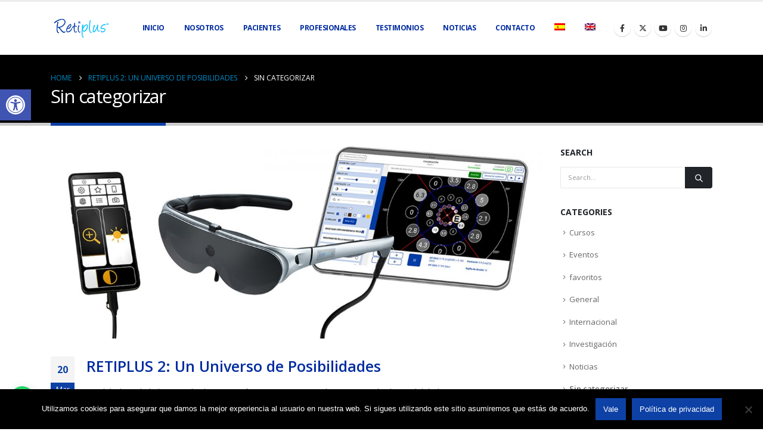

--- FILE ---
content_type: text/html; charset=UTF-8
request_url: https://retiplus.com/category/uncategorized/?lang=en
body_size: 36180
content:
	<!DOCTYPE html>
	<html class=""  lang="es-ES">
	<head>
		<meta http-equiv="X-UA-Compatible" content="IE=edge" />
		<meta http-equiv="Content-Type" content="text/html; charset=UTF-8" />
		<meta name="viewport" content="width=device-width, initial-scale=1, minimum-scale=1" />

		<link rel="profile" href="https://gmpg.org/xfn/11" />
		<link rel="pingback" href="https://retiplus.com/xmlrpc.php" />
		<meta name='robots' content='index, follow, max-image-preview:large, max-snippet:-1, max-video-preview:-1' />
	<style>img:is([sizes="auto" i], [sizes^="auto," i]) { contain-intrinsic-size: 3000px 1500px }</style>
	<link rel="alternate" hreflang="es" href="https://retiplus.com/category/sin-categorizar/" />
<link rel="alternate" hreflang="en" href="https://retiplus.com/en/category/uncategorized/" />

	<!-- This site is optimized with the Yoast SEO Premium plugin v20.3 (Yoast SEO v26.4) - https://yoast.com/wordpress/plugins/seo/ -->
	<title>Sin categorizar archivos | Retiplus</title>
	<meta name="description" content="Sistema ayuda visual para personas con baja visión mediante SmartGlasses. Novedosa, eficiente y tecnológica herramienta para pacientes. Mejora campo visual" />
	<link rel="canonical" href="https://retiplus.com/category/sin-categorizar/" />
	<link rel="next" href="https://retiplus.com/category/sin-categorizar/page/2/" />
	<meta property="og:locale" content="es_ES" />
	<meta property="og:type" content="article" />
	<meta property="og:title" content="Sin categorizar archivos" />
	<meta property="og:description" content="Sistema ayuda visual para personas con baja visión mediante SmartGlasses. Novedosa, eficiente y tecnológica herramienta para pacientes. Mejora campo visual" />
	<meta property="og:url" content="https://retiplus.com/category/sin-categorizar/" />
	<meta property="og:site_name" content="Retiplus" />
	<meta property="og:image" content="https://retiplus.com/wp-content/uploads/2023/02/Imagen-Retiplus-System-400x300-1.png" />
	<meta property="og:image:width" content="400" />
	<meta property="og:image:height" content="299" />
	<meta property="og:image:type" content="image/png" />
	<meta name="twitter:card" content="summary_large_image" />
	<meta name="twitter:site" content="@retiplus" />
	<script type="application/ld+json" class="yoast-schema-graph">{"@context":"https://schema.org","@graph":[{"@type":"CollectionPage","@id":"https://retiplus.com/category/sin-categorizar/","url":"https://retiplus.com/category/sin-categorizar/","name":"Sin categorizar archivos | Retiplus","isPartOf":{"@id":"https://retiplus.com/#website"},"description":"Sistema ayuda visual para personas con baja visión mediante SmartGlasses. Novedosa, eficiente y tecnológica herramienta para pacientes. Mejora campo visual","breadcrumb":{"@id":"https://retiplus.com/category/sin-categorizar/#breadcrumb"},"inLanguage":"es"},{"@type":"BreadcrumbList","@id":"https://retiplus.com/category/sin-categorizar/#breadcrumb","itemListElement":[{"@type":"ListItem","position":1,"name":"Portada","item":"https://retiplus.com/gafas-inteligentes-mejora-campo-visual/"},{"@type":"ListItem","position":2,"name":"Sin categorizar"}]},{"@type":"WebSite","@id":"https://retiplus.com/#website","url":"https://retiplus.com/","name":"Retiplus","description":"Retiplus Gafas inteligentes para personas con baja visión o con deficiencia visual. Mejora campo visual","publisher":{"@id":"https://retiplus.com/#organization"},"alternateName":"Ayuda visual para personas con baja visión o deficiencia visual","potentialAction":[{"@type":"SearchAction","target":{"@type":"EntryPoint","urlTemplate":"https://retiplus.com/?s={search_term_string}"},"query-input":{"@type":"PropertyValueSpecification","valueRequired":true,"valueName":"search_term_string"}}],"inLanguage":"es"},{"@type":"Organization","@id":"https://retiplus.com/#organization","name":"RETIPLUS","alternateName":"Retiplus Gafas inteligentes para personas con baja visión o con deficiencia visual. Mejora campo visual","url":"https://retiplus.com/","logo":{"@type":"ImageObject","inLanguage":"es","@id":"https://retiplus.com/#/schema/logo/image/","url":"https://retiplus.com/wp-content/uploads/2023/11/Retiplus2-tablet-y-controlador.jpg","contentUrl":"https://retiplus.com/wp-content/uploads/2023/11/Retiplus2-tablet-y-controlador.jpg","width":1200,"height":529,"caption":"RETIPLUS"},"image":{"@id":"https://retiplus.com/#/schema/logo/image/"},"sameAs":["https://www.facebook.com/Retiplus/","https://x.com/retiplus","https://www.instagram.com/retiplus/","https://www.linkedin.com/in/retiplus-baja-vision-97531b16a/","https://www.youtube.com/channel/UCplAW0wQ7Z84RzNdc87WPrg"]}]}</script>
	<!-- / Yoast SEO Premium plugin. -->


<link rel="alternate" type="application/rss+xml" title="Retiplus &raquo; Feed" href="https://retiplus.com/feed/" />
<link rel="alternate" type="application/rss+xml" title="Retiplus &raquo; Feed de los comentarios" href="https://retiplus.com/comments/feed/" />
<link rel="alternate" type="application/rss+xml" title="Retiplus &raquo; Categoría Sin categorizar del feed" href="https://retiplus.com/category/sin-categorizar/feed/" />
		<link rel="shortcut icon" href="//retiplus.com/wp-content/uploads/2019/01/favicon-retiplus.jpg" type="image/x-icon" />
				<link rel="apple-touch-icon" href="//retiplus.com/wp-content/uploads/2019/01/favicon-retiplus.jpg" />
				<link rel="apple-touch-icon" sizes="120x120" href="//retiplus.com/wp-content/uploads/2019/01/favicon-retiplus.jpg" />
				<link rel="apple-touch-icon" sizes="76x76" href="//retiplus.com/wp-content/uploads/2019/01/favicon-retiplus.jpg" />
				<link rel="apple-touch-icon" sizes="152x152" href="//retiplus.com/wp-content/uploads/2019/01/favicon-retiplus.jpg" />
				<!-- This site uses the Google Analytics by MonsterInsights plugin v9.11.1 - Using Analytics tracking - https://www.monsterinsights.com/ -->
							<script src="//www.googletagmanager.com/gtag/js?id=G-JGY4B3WZYC"  data-cfasync="false" data-wpfc-render="false" async></script>
			<script data-cfasync="false" data-wpfc-render="false">
				var mi_version = '9.11.1';
				var mi_track_user = true;
				var mi_no_track_reason = '';
								var MonsterInsightsDefaultLocations = {"page_location":"https:\/\/retiplus.com\/category\/uncategorized\/?lang=en"};
								if ( typeof MonsterInsightsPrivacyGuardFilter === 'function' ) {
					var MonsterInsightsLocations = (typeof MonsterInsightsExcludeQuery === 'object') ? MonsterInsightsPrivacyGuardFilter( MonsterInsightsExcludeQuery ) : MonsterInsightsPrivacyGuardFilter( MonsterInsightsDefaultLocations );
				} else {
					var MonsterInsightsLocations = (typeof MonsterInsightsExcludeQuery === 'object') ? MonsterInsightsExcludeQuery : MonsterInsightsDefaultLocations;
				}

								var disableStrs = [
										'ga-disable-G-JGY4B3WZYC',
									];

				/* Function to detect opted out users */
				function __gtagTrackerIsOptedOut() {
					for (var index = 0; index < disableStrs.length; index++) {
						if (document.cookie.indexOf(disableStrs[index] + '=true') > -1) {
							return true;
						}
					}

					return false;
				}

				/* Disable tracking if the opt-out cookie exists. */
				if (__gtagTrackerIsOptedOut()) {
					for (var index = 0; index < disableStrs.length; index++) {
						window[disableStrs[index]] = true;
					}
				}

				/* Opt-out function */
				function __gtagTrackerOptout() {
					for (var index = 0; index < disableStrs.length; index++) {
						document.cookie = disableStrs[index] + '=true; expires=Thu, 31 Dec 2099 23:59:59 UTC; path=/';
						window[disableStrs[index]] = true;
					}
				}

				if ('undefined' === typeof gaOptout) {
					function gaOptout() {
						__gtagTrackerOptout();
					}
				}
								window.dataLayer = window.dataLayer || [];

				window.MonsterInsightsDualTracker = {
					helpers: {},
					trackers: {},
				};
				if (mi_track_user) {
					function __gtagDataLayer() {
						dataLayer.push(arguments);
					}

					function __gtagTracker(type, name, parameters) {
						if (!parameters) {
							parameters = {};
						}

						if (parameters.send_to) {
							__gtagDataLayer.apply(null, arguments);
							return;
						}

						if (type === 'event') {
														parameters.send_to = monsterinsights_frontend.v4_id;
							var hookName = name;
							if (typeof parameters['event_category'] !== 'undefined') {
								hookName = parameters['event_category'] + ':' + name;
							}

							if (typeof MonsterInsightsDualTracker.trackers[hookName] !== 'undefined') {
								MonsterInsightsDualTracker.trackers[hookName](parameters);
							} else {
								__gtagDataLayer('event', name, parameters);
							}
							
						} else {
							__gtagDataLayer.apply(null, arguments);
						}
					}

					__gtagTracker('js', new Date());
					__gtagTracker('set', {
						'developer_id.dZGIzZG': true,
											});
					if ( MonsterInsightsLocations.page_location ) {
						__gtagTracker('set', MonsterInsightsLocations);
					}
										__gtagTracker('config', 'G-JGY4B3WZYC', {"forceSSL":"true","link_attribution":"true"} );
										window.gtag = __gtagTracker;										(function () {
						/* https://developers.google.com/analytics/devguides/collection/analyticsjs/ */
						/* ga and __gaTracker compatibility shim. */
						var noopfn = function () {
							return null;
						};
						var newtracker = function () {
							return new Tracker();
						};
						var Tracker = function () {
							return null;
						};
						var p = Tracker.prototype;
						p.get = noopfn;
						p.set = noopfn;
						p.send = function () {
							var args = Array.prototype.slice.call(arguments);
							args.unshift('send');
							__gaTracker.apply(null, args);
						};
						var __gaTracker = function () {
							var len = arguments.length;
							if (len === 0) {
								return;
							}
							var f = arguments[len - 1];
							if (typeof f !== 'object' || f === null || typeof f.hitCallback !== 'function') {
								if ('send' === arguments[0]) {
									var hitConverted, hitObject = false, action;
									if ('event' === arguments[1]) {
										if ('undefined' !== typeof arguments[3]) {
											hitObject = {
												'eventAction': arguments[3],
												'eventCategory': arguments[2],
												'eventLabel': arguments[4],
												'value': arguments[5] ? arguments[5] : 1,
											}
										}
									}
									if ('pageview' === arguments[1]) {
										if ('undefined' !== typeof arguments[2]) {
											hitObject = {
												'eventAction': 'page_view',
												'page_path': arguments[2],
											}
										}
									}
									if (typeof arguments[2] === 'object') {
										hitObject = arguments[2];
									}
									if (typeof arguments[5] === 'object') {
										Object.assign(hitObject, arguments[5]);
									}
									if ('undefined' !== typeof arguments[1].hitType) {
										hitObject = arguments[1];
										if ('pageview' === hitObject.hitType) {
											hitObject.eventAction = 'page_view';
										}
									}
									if (hitObject) {
										action = 'timing' === arguments[1].hitType ? 'timing_complete' : hitObject.eventAction;
										hitConverted = mapArgs(hitObject);
										__gtagTracker('event', action, hitConverted);
									}
								}
								return;
							}

							function mapArgs(args) {
								var arg, hit = {};
								var gaMap = {
									'eventCategory': 'event_category',
									'eventAction': 'event_action',
									'eventLabel': 'event_label',
									'eventValue': 'event_value',
									'nonInteraction': 'non_interaction',
									'timingCategory': 'event_category',
									'timingVar': 'name',
									'timingValue': 'value',
									'timingLabel': 'event_label',
									'page': 'page_path',
									'location': 'page_location',
									'title': 'page_title',
									'referrer' : 'page_referrer',
								};
								for (arg in args) {
																		if (!(!args.hasOwnProperty(arg) || !gaMap.hasOwnProperty(arg))) {
										hit[gaMap[arg]] = args[arg];
									} else {
										hit[arg] = args[arg];
									}
								}
								return hit;
							}

							try {
								f.hitCallback();
							} catch (ex) {
							}
						};
						__gaTracker.create = newtracker;
						__gaTracker.getByName = newtracker;
						__gaTracker.getAll = function () {
							return [];
						};
						__gaTracker.remove = noopfn;
						__gaTracker.loaded = true;
						window['__gaTracker'] = __gaTracker;
					})();
									} else {
										console.log("");
					(function () {
						function __gtagTracker() {
							return null;
						}

						window['__gtagTracker'] = __gtagTracker;
						window['gtag'] = __gtagTracker;
					})();
									}
			</script>
							<!-- / Google Analytics by MonsterInsights -->
		<script>
window._wpemojiSettings = {"baseUrl":"https:\/\/s.w.org\/images\/core\/emoji\/16.0.1\/72x72\/","ext":".png","svgUrl":"https:\/\/s.w.org\/images\/core\/emoji\/16.0.1\/svg\/","svgExt":".svg","source":{"concatemoji":"https:\/\/retiplus.com\/wp-includes\/js\/wp-emoji-release.min.js?ver=6.8.3"}};
/*! This file is auto-generated */
!function(s,n){var o,i,e;function c(e){try{var t={supportTests:e,timestamp:(new Date).valueOf()};sessionStorage.setItem(o,JSON.stringify(t))}catch(e){}}function p(e,t,n){e.clearRect(0,0,e.canvas.width,e.canvas.height),e.fillText(t,0,0);var t=new Uint32Array(e.getImageData(0,0,e.canvas.width,e.canvas.height).data),a=(e.clearRect(0,0,e.canvas.width,e.canvas.height),e.fillText(n,0,0),new Uint32Array(e.getImageData(0,0,e.canvas.width,e.canvas.height).data));return t.every(function(e,t){return e===a[t]})}function u(e,t){e.clearRect(0,0,e.canvas.width,e.canvas.height),e.fillText(t,0,0);for(var n=e.getImageData(16,16,1,1),a=0;a<n.data.length;a++)if(0!==n.data[a])return!1;return!0}function f(e,t,n,a){switch(t){case"flag":return n(e,"\ud83c\udff3\ufe0f\u200d\u26a7\ufe0f","\ud83c\udff3\ufe0f\u200b\u26a7\ufe0f")?!1:!n(e,"\ud83c\udde8\ud83c\uddf6","\ud83c\udde8\u200b\ud83c\uddf6")&&!n(e,"\ud83c\udff4\udb40\udc67\udb40\udc62\udb40\udc65\udb40\udc6e\udb40\udc67\udb40\udc7f","\ud83c\udff4\u200b\udb40\udc67\u200b\udb40\udc62\u200b\udb40\udc65\u200b\udb40\udc6e\u200b\udb40\udc67\u200b\udb40\udc7f");case"emoji":return!a(e,"\ud83e\udedf")}return!1}function g(e,t,n,a){var r="undefined"!=typeof WorkerGlobalScope&&self instanceof WorkerGlobalScope?new OffscreenCanvas(300,150):s.createElement("canvas"),o=r.getContext("2d",{willReadFrequently:!0}),i=(o.textBaseline="top",o.font="600 32px Arial",{});return e.forEach(function(e){i[e]=t(o,e,n,a)}),i}function t(e){var t=s.createElement("script");t.src=e,t.defer=!0,s.head.appendChild(t)}"undefined"!=typeof Promise&&(o="wpEmojiSettingsSupports",i=["flag","emoji"],n.supports={everything:!0,everythingExceptFlag:!0},e=new Promise(function(e){s.addEventListener("DOMContentLoaded",e,{once:!0})}),new Promise(function(t){var n=function(){try{var e=JSON.parse(sessionStorage.getItem(o));if("object"==typeof e&&"number"==typeof e.timestamp&&(new Date).valueOf()<e.timestamp+604800&&"object"==typeof e.supportTests)return e.supportTests}catch(e){}return null}();if(!n){if("undefined"!=typeof Worker&&"undefined"!=typeof OffscreenCanvas&&"undefined"!=typeof URL&&URL.createObjectURL&&"undefined"!=typeof Blob)try{var e="postMessage("+g.toString()+"("+[JSON.stringify(i),f.toString(),p.toString(),u.toString()].join(",")+"));",a=new Blob([e],{type:"text/javascript"}),r=new Worker(URL.createObjectURL(a),{name:"wpTestEmojiSupports"});return void(r.onmessage=function(e){c(n=e.data),r.terminate(),t(n)})}catch(e){}c(n=g(i,f,p,u))}t(n)}).then(function(e){for(var t in e)n.supports[t]=e[t],n.supports.everything=n.supports.everything&&n.supports[t],"flag"!==t&&(n.supports.everythingExceptFlag=n.supports.everythingExceptFlag&&n.supports[t]);n.supports.everythingExceptFlag=n.supports.everythingExceptFlag&&!n.supports.flag,n.DOMReady=!1,n.readyCallback=function(){n.DOMReady=!0}}).then(function(){return e}).then(function(){var e;n.supports.everything||(n.readyCallback(),(e=n.source||{}).concatemoji?t(e.concatemoji):e.wpemoji&&e.twemoji&&(t(e.twemoji),t(e.wpemoji)))}))}((window,document),window._wpemojiSettings);
</script>
<link rel='stylesheet' id='lrm-modal-css' href='https://retiplus.com/wp-content/plugins/ajax-login-and-registration-modal-popup-pro/free/assets/lrm-core-compiled.css?ver=32' media='all' />
<link rel='stylesheet' id='lrm-fonts-css' href='https://retiplus.com/wp-content/plugins/ajax-login-and-registration-modal-popup-pro/free/assets/fonts.css?ver=32' media='all' />
<link rel='stylesheet' id='lrm-modal-skin-css' href='https://retiplus.com/wp-content/plugins/ajax-login-and-registration-modal-popup-pro/free/skins/default/skin.css?ver=32' media='all' />
<style id='lrm-modal-skin-inline-css'>
 .lrm-form a.button,.lrm-form button,.lrm-form button[type=submit],.lrm-form #buddypress input[type=submit],.lrm-form input[type=submit]{color: #ffffff;}  .lrm-form a.button,.lrm-form button,.lrm-form button[type=submit],.lrm-form #buddypress input[type=submit],.lrm-form input[type=submit]{background-color: #2f889a;}  .lrm-user-modal-container .lrm-switcher a{background-color: #d2d8d8;}  .lrm-user-modal-container .lrm-switcher a{color: #809191;}
</style>
<style id='wp-emoji-styles-inline-css'>

	img.wp-smiley, img.emoji {
		display: inline !important;
		border: none !important;
		box-shadow: none !important;
		height: 1em !important;
		width: 1em !important;
		margin: 0 0.07em !important;
		vertical-align: -0.1em !important;
		background: none !important;
		padding: 0 !important;
	}
</style>
<link rel='stylesheet' id='wp-block-library-css' href='https://retiplus.com/wp-includes/css/dist/block-library/style.min.css?ver=6.8.3' media='all' />
<style id='wp-block-library-theme-inline-css'>
.wp-block-audio :where(figcaption){color:#555;font-size:13px;text-align:center}.is-dark-theme .wp-block-audio :where(figcaption){color:#ffffffa6}.wp-block-audio{margin:0 0 1em}.wp-block-code{border:1px solid #ccc;border-radius:4px;font-family:Menlo,Consolas,monaco,monospace;padding:.8em 1em}.wp-block-embed :where(figcaption){color:#555;font-size:13px;text-align:center}.is-dark-theme .wp-block-embed :where(figcaption){color:#ffffffa6}.wp-block-embed{margin:0 0 1em}.blocks-gallery-caption{color:#555;font-size:13px;text-align:center}.is-dark-theme .blocks-gallery-caption{color:#ffffffa6}:root :where(.wp-block-image figcaption){color:#555;font-size:13px;text-align:center}.is-dark-theme :root :where(.wp-block-image figcaption){color:#ffffffa6}.wp-block-image{margin:0 0 1em}.wp-block-pullquote{border-bottom:4px solid;border-top:4px solid;color:currentColor;margin-bottom:1.75em}.wp-block-pullquote cite,.wp-block-pullquote footer,.wp-block-pullquote__citation{color:currentColor;font-size:.8125em;font-style:normal;text-transform:uppercase}.wp-block-quote{border-left:.25em solid;margin:0 0 1.75em;padding-left:1em}.wp-block-quote cite,.wp-block-quote footer{color:currentColor;font-size:.8125em;font-style:normal;position:relative}.wp-block-quote:where(.has-text-align-right){border-left:none;border-right:.25em solid;padding-left:0;padding-right:1em}.wp-block-quote:where(.has-text-align-center){border:none;padding-left:0}.wp-block-quote.is-large,.wp-block-quote.is-style-large,.wp-block-quote:where(.is-style-plain){border:none}.wp-block-search .wp-block-search__label{font-weight:700}.wp-block-search__button{border:1px solid #ccc;padding:.375em .625em}:where(.wp-block-group.has-background){padding:1.25em 2.375em}.wp-block-separator.has-css-opacity{opacity:.4}.wp-block-separator{border:none;border-bottom:2px solid;margin-left:auto;margin-right:auto}.wp-block-separator.has-alpha-channel-opacity{opacity:1}.wp-block-separator:not(.is-style-wide):not(.is-style-dots){width:100px}.wp-block-separator.has-background:not(.is-style-dots){border-bottom:none;height:1px}.wp-block-separator.has-background:not(.is-style-wide):not(.is-style-dots){height:2px}.wp-block-table{margin:0 0 1em}.wp-block-table td,.wp-block-table th{word-break:normal}.wp-block-table :where(figcaption){color:#555;font-size:13px;text-align:center}.is-dark-theme .wp-block-table :where(figcaption){color:#ffffffa6}.wp-block-video :where(figcaption){color:#555;font-size:13px;text-align:center}.is-dark-theme .wp-block-video :where(figcaption){color:#ffffffa6}.wp-block-video{margin:0 0 1em}:root :where(.wp-block-template-part.has-background){margin-bottom:0;margin-top:0;padding:1.25em 2.375em}
</style>
<style id='classic-theme-styles-inline-css'>
/*! This file is auto-generated */
.wp-block-button__link{color:#fff;background-color:#32373c;border-radius:9999px;box-shadow:none;text-decoration:none;padding:calc(.667em + 2px) calc(1.333em + 2px);font-size:1.125em}.wp-block-file__button{background:#32373c;color:#fff;text-decoration:none}
</style>
<style id='joinchat-button-style-inline-css'>
.wp-block-joinchat-button{border:none!important;text-align:center}.wp-block-joinchat-button figure{display:table;margin:0 auto;padding:0}.wp-block-joinchat-button figcaption{font:normal normal 400 .6em/2em var(--wp--preset--font-family--system-font,sans-serif);margin:0;padding:0}.wp-block-joinchat-button .joinchat-button__qr{background-color:#fff;border:6px solid #25d366;border-radius:30px;box-sizing:content-box;display:block;height:200px;margin:auto;overflow:hidden;padding:10px;width:200px}.wp-block-joinchat-button .joinchat-button__qr canvas,.wp-block-joinchat-button .joinchat-button__qr img{display:block;margin:auto}.wp-block-joinchat-button .joinchat-button__link{align-items:center;background-color:#25d366;border:6px solid #25d366;border-radius:30px;display:inline-flex;flex-flow:row nowrap;justify-content:center;line-height:1.25em;margin:0 auto;text-decoration:none}.wp-block-joinchat-button .joinchat-button__link:before{background:transparent var(--joinchat-ico) no-repeat center;background-size:100%;content:"";display:block;height:1.5em;margin:-.75em .75em -.75em 0;width:1.5em}.wp-block-joinchat-button figure+.joinchat-button__link{margin-top:10px}@media (orientation:landscape)and (min-height:481px),(orientation:portrait)and (min-width:481px){.wp-block-joinchat-button.joinchat-button--qr-only figure+.joinchat-button__link{display:none}}@media (max-width:480px),(orientation:landscape)and (max-height:480px){.wp-block-joinchat-button figure{display:none}}

</style>
<style id='global-styles-inline-css'>
:root{--wp--preset--aspect-ratio--square: 1;--wp--preset--aspect-ratio--4-3: 4/3;--wp--preset--aspect-ratio--3-4: 3/4;--wp--preset--aspect-ratio--3-2: 3/2;--wp--preset--aspect-ratio--2-3: 2/3;--wp--preset--aspect-ratio--16-9: 16/9;--wp--preset--aspect-ratio--9-16: 9/16;--wp--preset--color--black: #000000;--wp--preset--color--cyan-bluish-gray: #abb8c3;--wp--preset--color--white: #ffffff;--wp--preset--color--pale-pink: #f78da7;--wp--preset--color--vivid-red: #cf2e2e;--wp--preset--color--luminous-vivid-orange: #ff6900;--wp--preset--color--luminous-vivid-amber: #fcb900;--wp--preset--color--light-green-cyan: #7bdcb5;--wp--preset--color--vivid-green-cyan: #00d084;--wp--preset--color--pale-cyan-blue: #8ed1fc;--wp--preset--color--vivid-cyan-blue: #0693e3;--wp--preset--color--vivid-purple: #9b51e0;--wp--preset--color--primary: var(--porto-primary-color);--wp--preset--color--secondary: var(--porto-secondary-color);--wp--preset--color--tertiary: var(--porto-tertiary-color);--wp--preset--color--quaternary: var(--porto-quaternary-color);--wp--preset--color--dark: var(--porto-dark-color);--wp--preset--color--light: var(--porto-light-color);--wp--preset--color--primary-hover: var(--porto-primary-light-5);--wp--preset--gradient--vivid-cyan-blue-to-vivid-purple: linear-gradient(135deg,rgba(6,147,227,1) 0%,rgb(155,81,224) 100%);--wp--preset--gradient--light-green-cyan-to-vivid-green-cyan: linear-gradient(135deg,rgb(122,220,180) 0%,rgb(0,208,130) 100%);--wp--preset--gradient--luminous-vivid-amber-to-luminous-vivid-orange: linear-gradient(135deg,rgba(252,185,0,1) 0%,rgba(255,105,0,1) 100%);--wp--preset--gradient--luminous-vivid-orange-to-vivid-red: linear-gradient(135deg,rgba(255,105,0,1) 0%,rgb(207,46,46) 100%);--wp--preset--gradient--very-light-gray-to-cyan-bluish-gray: linear-gradient(135deg,rgb(238,238,238) 0%,rgb(169,184,195) 100%);--wp--preset--gradient--cool-to-warm-spectrum: linear-gradient(135deg,rgb(74,234,220) 0%,rgb(151,120,209) 20%,rgb(207,42,186) 40%,rgb(238,44,130) 60%,rgb(251,105,98) 80%,rgb(254,248,76) 100%);--wp--preset--gradient--blush-light-purple: linear-gradient(135deg,rgb(255,206,236) 0%,rgb(152,150,240) 100%);--wp--preset--gradient--blush-bordeaux: linear-gradient(135deg,rgb(254,205,165) 0%,rgb(254,45,45) 50%,rgb(107,0,62) 100%);--wp--preset--gradient--luminous-dusk: linear-gradient(135deg,rgb(255,203,112) 0%,rgb(199,81,192) 50%,rgb(65,88,208) 100%);--wp--preset--gradient--pale-ocean: linear-gradient(135deg,rgb(255,245,203) 0%,rgb(182,227,212) 50%,rgb(51,167,181) 100%);--wp--preset--gradient--electric-grass: linear-gradient(135deg,rgb(202,248,128) 0%,rgb(113,206,126) 100%);--wp--preset--gradient--midnight: linear-gradient(135deg,rgb(2,3,129) 0%,rgb(40,116,252) 100%);--wp--preset--font-size--small: 13px;--wp--preset--font-size--medium: 20px;--wp--preset--font-size--large: 36px;--wp--preset--font-size--x-large: 42px;--wp--preset--spacing--20: 0.44rem;--wp--preset--spacing--30: 0.67rem;--wp--preset--spacing--40: 1rem;--wp--preset--spacing--50: 1.5rem;--wp--preset--spacing--60: 2.25rem;--wp--preset--spacing--70: 3.38rem;--wp--preset--spacing--80: 5.06rem;--wp--preset--shadow--natural: 6px 6px 9px rgba(0, 0, 0, 0.2);--wp--preset--shadow--deep: 12px 12px 50px rgba(0, 0, 0, 0.4);--wp--preset--shadow--sharp: 6px 6px 0px rgba(0, 0, 0, 0.2);--wp--preset--shadow--outlined: 6px 6px 0px -3px rgba(255, 255, 255, 1), 6px 6px rgba(0, 0, 0, 1);--wp--preset--shadow--crisp: 6px 6px 0px rgba(0, 0, 0, 1);}:where(.is-layout-flex){gap: 0.5em;}:where(.is-layout-grid){gap: 0.5em;}body .is-layout-flex{display: flex;}.is-layout-flex{flex-wrap: wrap;align-items: center;}.is-layout-flex > :is(*, div){margin: 0;}body .is-layout-grid{display: grid;}.is-layout-grid > :is(*, div){margin: 0;}:where(.wp-block-columns.is-layout-flex){gap: 2em;}:where(.wp-block-columns.is-layout-grid){gap: 2em;}:where(.wp-block-post-template.is-layout-flex){gap: 1.25em;}:where(.wp-block-post-template.is-layout-grid){gap: 1.25em;}.has-black-color{color: var(--wp--preset--color--black) !important;}.has-cyan-bluish-gray-color{color: var(--wp--preset--color--cyan-bluish-gray) !important;}.has-white-color{color: var(--wp--preset--color--white) !important;}.has-pale-pink-color{color: var(--wp--preset--color--pale-pink) !important;}.has-vivid-red-color{color: var(--wp--preset--color--vivid-red) !important;}.has-luminous-vivid-orange-color{color: var(--wp--preset--color--luminous-vivid-orange) !important;}.has-luminous-vivid-amber-color{color: var(--wp--preset--color--luminous-vivid-amber) !important;}.has-light-green-cyan-color{color: var(--wp--preset--color--light-green-cyan) !important;}.has-vivid-green-cyan-color{color: var(--wp--preset--color--vivid-green-cyan) !important;}.has-pale-cyan-blue-color{color: var(--wp--preset--color--pale-cyan-blue) !important;}.has-vivid-cyan-blue-color{color: var(--wp--preset--color--vivid-cyan-blue) !important;}.has-vivid-purple-color{color: var(--wp--preset--color--vivid-purple) !important;}.has-black-background-color{background-color: var(--wp--preset--color--black) !important;}.has-cyan-bluish-gray-background-color{background-color: var(--wp--preset--color--cyan-bluish-gray) !important;}.has-white-background-color{background-color: var(--wp--preset--color--white) !important;}.has-pale-pink-background-color{background-color: var(--wp--preset--color--pale-pink) !important;}.has-vivid-red-background-color{background-color: var(--wp--preset--color--vivid-red) !important;}.has-luminous-vivid-orange-background-color{background-color: var(--wp--preset--color--luminous-vivid-orange) !important;}.has-luminous-vivid-amber-background-color{background-color: var(--wp--preset--color--luminous-vivid-amber) !important;}.has-light-green-cyan-background-color{background-color: var(--wp--preset--color--light-green-cyan) !important;}.has-vivid-green-cyan-background-color{background-color: var(--wp--preset--color--vivid-green-cyan) !important;}.has-pale-cyan-blue-background-color{background-color: var(--wp--preset--color--pale-cyan-blue) !important;}.has-vivid-cyan-blue-background-color{background-color: var(--wp--preset--color--vivid-cyan-blue) !important;}.has-vivid-purple-background-color{background-color: var(--wp--preset--color--vivid-purple) !important;}.has-black-border-color{border-color: var(--wp--preset--color--black) !important;}.has-cyan-bluish-gray-border-color{border-color: var(--wp--preset--color--cyan-bluish-gray) !important;}.has-white-border-color{border-color: var(--wp--preset--color--white) !important;}.has-pale-pink-border-color{border-color: var(--wp--preset--color--pale-pink) !important;}.has-vivid-red-border-color{border-color: var(--wp--preset--color--vivid-red) !important;}.has-luminous-vivid-orange-border-color{border-color: var(--wp--preset--color--luminous-vivid-orange) !important;}.has-luminous-vivid-amber-border-color{border-color: var(--wp--preset--color--luminous-vivid-amber) !important;}.has-light-green-cyan-border-color{border-color: var(--wp--preset--color--light-green-cyan) !important;}.has-vivid-green-cyan-border-color{border-color: var(--wp--preset--color--vivid-green-cyan) !important;}.has-pale-cyan-blue-border-color{border-color: var(--wp--preset--color--pale-cyan-blue) !important;}.has-vivid-cyan-blue-border-color{border-color: var(--wp--preset--color--vivid-cyan-blue) !important;}.has-vivid-purple-border-color{border-color: var(--wp--preset--color--vivid-purple) !important;}.has-vivid-cyan-blue-to-vivid-purple-gradient-background{background: var(--wp--preset--gradient--vivid-cyan-blue-to-vivid-purple) !important;}.has-light-green-cyan-to-vivid-green-cyan-gradient-background{background: var(--wp--preset--gradient--light-green-cyan-to-vivid-green-cyan) !important;}.has-luminous-vivid-amber-to-luminous-vivid-orange-gradient-background{background: var(--wp--preset--gradient--luminous-vivid-amber-to-luminous-vivid-orange) !important;}.has-luminous-vivid-orange-to-vivid-red-gradient-background{background: var(--wp--preset--gradient--luminous-vivid-orange-to-vivid-red) !important;}.has-very-light-gray-to-cyan-bluish-gray-gradient-background{background: var(--wp--preset--gradient--very-light-gray-to-cyan-bluish-gray) !important;}.has-cool-to-warm-spectrum-gradient-background{background: var(--wp--preset--gradient--cool-to-warm-spectrum) !important;}.has-blush-light-purple-gradient-background{background: var(--wp--preset--gradient--blush-light-purple) !important;}.has-blush-bordeaux-gradient-background{background: var(--wp--preset--gradient--blush-bordeaux) !important;}.has-luminous-dusk-gradient-background{background: var(--wp--preset--gradient--luminous-dusk) !important;}.has-pale-ocean-gradient-background{background: var(--wp--preset--gradient--pale-ocean) !important;}.has-electric-grass-gradient-background{background: var(--wp--preset--gradient--electric-grass) !important;}.has-midnight-gradient-background{background: var(--wp--preset--gradient--midnight) !important;}.has-small-font-size{font-size: var(--wp--preset--font-size--small) !important;}.has-medium-font-size{font-size: var(--wp--preset--font-size--medium) !important;}.has-large-font-size{font-size: var(--wp--preset--font-size--large) !important;}.has-x-large-font-size{font-size: var(--wp--preset--font-size--x-large) !important;}
:where(.wp-block-post-template.is-layout-flex){gap: 1.25em;}:where(.wp-block-post-template.is-layout-grid){gap: 1.25em;}
:where(.wp-block-columns.is-layout-flex){gap: 2em;}:where(.wp-block-columns.is-layout-grid){gap: 2em;}
:root :where(.wp-block-pullquote){font-size: 1.5em;line-height: 1.6;}
</style>
<link rel='stylesheet' id='contact-form-7-css' href='https://retiplus.com/wp-content/plugins/contact-form-7/includes/css/styles.css?ver=6.1.3' media='all' />
<link rel='stylesheet' id='cookie-notice-front-css' href='https://retiplus.com/wp-content/plugins/cookie-notice/css/front.min.css?ver=2.5.9' media='all' />
<style id='woocommerce-inline-inline-css'>
.woocommerce form .form-row .required { visibility: visible; }
</style>
<link rel='stylesheet' id='wpsl-styles-css' href='https://retiplus.com/wp-content/plugins/wp-store-locator/css/styles.min.css?ver=2.2.261' media='all' />
<link rel='stylesheet' id='wpml-menu-item-0-css' href='//retiplus.com/wp-content/plugins/sitepress-multilingual-cms/templates/language-switchers/menu-item/style.css?ver=1' media='all' />
<link rel='stylesheet' id='pojo-a11y-css' href='https://retiplus.com/wp-content/plugins/pojo-accessibility/modules/legacy/assets/css/style.min.css?ver=1.0.0' media='all' />
<link rel='stylesheet' id='brands-styles-css' href='https://retiplus.com/wp-content/plugins/woocommerce/assets/css/brands.css?ver=10.3.7' media='all' />
<link rel='stylesheet' id='porto-fs-progress-bar-css' href='https://retiplus.com/wp-content/themes/porto/inc/lib/woocommerce-shipping-progress-bar/shipping-progress-bar.css?ver=7.7.1' media='all' />
<link rel='stylesheet' id='porto-css-vars-css' href='https://retiplus.com/wp-content/uploads/porto_styles/theme_css_vars.css?ver=7.7.1' media='all' />
<link rel='stylesheet' id='js_composer_front-css' href='https://retiplus.com/wp-content/plugins/js_composer/assets/css/js_composer.min.css?ver=8.7.2' media='all' />
<link rel='stylesheet' id='bootstrap-css' href='https://retiplus.com/wp-content/uploads/porto_styles/bootstrap.css?ver=7.7.1' media='all' />
<link rel='stylesheet' id='porto-plugins-css' href='https://retiplus.com/wp-content/themes/porto/css/plugins.css?ver=7.7.1' media='all' />
<link rel='stylesheet' id='porto-theme-css' href='https://retiplus.com/wp-content/themes/porto/css/theme.css?ver=7.7.1' media='all' />
<link rel='stylesheet' id='porto-animate-css' href='https://retiplus.com/wp-content/themes/porto/css/part/animate.css?ver=7.7.1' media='all' />
<link rel='stylesheet' id='porto-widget-contact-info-css' href='https://retiplus.com/wp-content/themes/porto/css/part/widget-contact-info.css?ver=7.7.1' media='all' />
<link rel='stylesheet' id='porto-widget-tw-tweet-css' href='https://retiplus.com/wp-content/themes/porto/css/part/widget-tw-tweet.css?ver=7.7.1' media='all' />
<link rel='stylesheet' id='porto-widget-tag-cloud-css' href='https://retiplus.com/wp-content/themes/porto/css/part/widget-tag-cloud.css?ver=7.7.1' media='all' />
<link rel='stylesheet' id='porto-widget-follow-us-css' href='https://retiplus.com/wp-content/themes/porto/css/part/widget-follow-us.css?ver=7.7.1' media='all' />
<link rel='stylesheet' id='porto-blog-legacy-css' href='https://retiplus.com/wp-content/themes/porto/css/part/blog-legacy.css?ver=7.7.1' media='all' />
<link rel='stylesheet' id='porto-header-shop-css' href='https://retiplus.com/wp-content/themes/porto/css/part/header-shop.css?ver=7.7.1' media='all' />
<link rel='stylesheet' id='porto-header-legacy-css' href='https://retiplus.com/wp-content/themes/porto/css/part/header-legacy.css?ver=7.7.1' media='all' />
<link rel='stylesheet' id='porto-footer-legacy-css' href='https://retiplus.com/wp-content/themes/porto/css/part/footer-legacy.css?ver=7.7.1' media='all' />
<link rel='stylesheet' id='porto-nav-panel-css' href='https://retiplus.com/wp-content/themes/porto/css/part/nav-panel.css?ver=7.7.1' media='all' />
<link rel='stylesheet' id='porto-revslider-css' href='https://retiplus.com/wp-content/themes/porto/css/part/revslider.css?ver=7.7.1' media='all' />
<link rel='stylesheet' id='porto-media-mobile-sidebar-css' href='https://retiplus.com/wp-content/themes/porto/css/part/media-mobile-sidebar.css?ver=7.7.1' media='(max-width:991px)' />
<link rel='stylesheet' id='porto-theme-portfolio-css' href='https://retiplus.com/wp-content/themes/porto/css/theme_portfolio.css?ver=7.7.1' media='all' />
<link rel='stylesheet' id='porto-theme-member-css' href='https://retiplus.com/wp-content/themes/porto/css/theme_member.css?ver=7.7.1' media='all' />
<link rel='stylesheet' id='porto-theme-event-css' href='https://retiplus.com/wp-content/themes/porto/css/theme_event.css?ver=7.7.1' media='all' />
<link rel='stylesheet' id='porto-shortcodes-css' href='https://retiplus.com/wp-content/uploads/porto_styles/shortcodes.css?ver=7.7.1' media='all' />
<link rel='stylesheet' id='porto-theme-shop-css' href='https://retiplus.com/wp-content/themes/porto/css/theme_shop.css?ver=7.7.1' media='all' />
<link rel='stylesheet' id='porto-shop-legacy-css' href='https://retiplus.com/wp-content/themes/porto/css/part/shop-legacy.css?ver=7.7.1' media='all' />
<link rel='stylesheet' id='porto-theme-wpb-css' href='https://retiplus.com/wp-content/themes/porto/css/theme_wpb.css?ver=7.7.1' media='all' />
<link rel='stylesheet' id='porto-theme-radius-css' href='https://retiplus.com/wp-content/themes/porto/css/theme_radius.css?ver=7.7.1' media='all' />
<link rel='stylesheet' id='porto-dynamic-style-css' href='https://retiplus.com/wp-content/uploads/porto_styles/dynamic_style.css?ver=7.7.1' media='all' />
<link rel='stylesheet' id='porto-type-builder-css' href='https://retiplus.com/wp-content/plugins/porto-functionality/builders/assets/type-builder.css?ver=3.7.1' media='all' />
<link rel='stylesheet' id='porto-account-login-style-css' href='https://retiplus.com/wp-content/themes/porto/css/theme/shop/login-style/account-login.css?ver=7.7.1' media='all' />
<link rel='stylesheet' id='porto-theme-woopage-css' href='https://retiplus.com/wp-content/themes/porto/css/theme/shop/other/woopage.css?ver=7.7.1' media='all' />
<link rel='stylesheet' id='porto-style-css' href='https://retiplus.com/wp-content/themes/porto/style.css?ver=7.7.1' media='all' />
<style id='porto-style-inline-css'>
.side-header-narrow-bar-logo{max-width:200px}#header,.sticky-header .header-main.sticky{border-top:3px solid #ededed}@media (min-width:992px){}.page-top .page-title-wrap{line-height:0}.page-top .page-title:not(.b-none):after{content:'';position:absolute;width:100%;left:0;border-bottom:5px solid var(--porto-primary-color);bottom:-32px}#header.sticky-header .main-menu > li.menu-item:hover > a,#header.sticky-header .main-menu > li.menu-item.active:hover > a,#header.sticky-header .main-menu > li.menu-custom-content:hover a{color:#ffffff}#header.sticky-header .main-menu > li.menu-item.active > a,#header.sticky-header .main-menu > li.menu-custom-content.active a{color:#ffffff}#login-form-popup{max-width:480px}b{font-weight:900}.progress-label{font-size:.8em}.btn-call-to-action .btn{font-size:1em;font-weight:600;text-transform:none}.portfolio-item .thumb-info{background:#f4f4f4}.image-box .porto-sicon-header p{letter-spacing:-0.05em}#fila-azul-contacto,#fila-azul-contacto label,#fila-azul-contacto h2{color:#fff}@media (min-width:768px){#header .header-top{display:none}}@media (max-width:767px){.accordion-menu ul.sub-menu{display:block !important}}.testimonial .testimonial-author img{max-width:105px}.vc_row.vc_column-gap-15>.vc_column_container{border-right:5px solid white}#footer,#footer p,#footer .widget > div > ul li,#footer .widget > ul li{color:#ffffff}.testimonial blockquote,.testimonial blockquote p{font-family:Open Sans,sans-serif}.faq p{color:#000;font-size:18px;line-height:1em}input[type="email"],input[type="number"],input[type="password"],input[type="search"],input[type="tel"],input[type="text"],input[type="url"],input[type="color"],input[type="date"],input[type="datetime"],input[type="datetime-local"],input[type="month"],input[type="time"],input[type="week"],select{background-color:#fff;width:100%;color:#777;border-color:rgba(0,0,0,0.09)}.boton-formulario-azul{background-color:#ffffff;color:#002ca1;font-size:16px;font-weight:700;line-height:1.42857;border-radius:6px;box-shadow:none !important;border-color:var(--porto-input-bc)}#nav-panel .accordion-menu li.menu-item.active > a,#nav-panel .accordion-menu li.menu-item:hover > a,#nav-panel .accordion-menu .sub-menu li:not(.active):hover > a{background:#0d41a5}.product-image,.product-image .stock,.product-image .viewcart{background:#d32929;color:white}
</style>
<script src="https://retiplus.com/wp-includes/js/jquery/jquery.min.js?ver=3.7.1" id="jquery-core-js"></script>
<script src="https://retiplus.com/wp-includes/js/jquery/jquery-migrate.min.js?ver=3.4.1" id="jquery-migrate-js"></script>
<script src="https://retiplus.com/wp-content/plugins/google-analytics-for-wordpress/assets/js/frontend-gtag.min.js?ver=9.11.1" id="monsterinsights-frontend-script-js" async data-wp-strategy="async"></script>
<script data-cfasync="false" data-wpfc-render="false" id='monsterinsights-frontend-script-js-extra'>var monsterinsights_frontend = {"js_events_tracking":"true","download_extensions":"doc,pdf,ppt,zip,xls,docx,pptx,xlsx","inbound_paths":"[{\"path\":\"\\\/go\\\/\",\"label\":\"affiliate\"},{\"path\":\"\\\/recommend\\\/\",\"label\":\"affiliate\"}]","home_url":"https:\/\/retiplus.com","hash_tracking":"false","v4_id":"G-JGY4B3WZYC"};</script>
<script src="//retiplus.com/wp-content/plugins/revslider/sr6/assets/js/rbtools.min.js?ver=6.7.38" async id="tp-tools-js"></script>
<script src="//retiplus.com/wp-content/plugins/revslider/sr6/assets/js/rs6.min.js?ver=6.7.38" async id="revmin-js"></script>
<script src="https://retiplus.com/wp-content/plugins/woocommerce/assets/js/jquery-blockui/jquery.blockUI.min.js?ver=2.7.0-wc.10.3.7" id="wc-jquery-blockui-js" data-wp-strategy="defer"></script>
<script id="wc-add-to-cart-js-extra">
var wc_add_to_cart_params = {"ajax_url":"\/wp-admin\/admin-ajax.php","wc_ajax_url":"\/?wc-ajax=%%endpoint%%","i18n_view_cart":"Ver carrito","cart_url":"https:\/\/retiplus.com\/cart\/","is_cart":"","cart_redirect_after_add":"no"};
</script>
<script src="https://retiplus.com/wp-content/plugins/woocommerce/assets/js/frontend/add-to-cart.min.js?ver=10.3.7" id="wc-add-to-cart-js" data-wp-strategy="defer"></script>
<script src="https://retiplus.com/wp-content/plugins/woocommerce/assets/js/js-cookie/js.cookie.min.js?ver=2.1.4-wc.10.3.7" id="wc-js-cookie-js" defer data-wp-strategy="defer"></script>
<script id="woocommerce-js-extra">
var woocommerce_params = {"ajax_url":"\/wp-admin\/admin-ajax.php","wc_ajax_url":"\/?wc-ajax=%%endpoint%%","i18n_password_show":"Mostrar contrase\u00f1a","i18n_password_hide":"Ocultar contrase\u00f1a"};
</script>
<script src="https://retiplus.com/wp-content/plugins/woocommerce/assets/js/frontend/woocommerce.min.js?ver=10.3.7" id="woocommerce-js" defer data-wp-strategy="defer"></script>
<script src="https://retiplus.com/wp-content/plugins/js_composer/assets/js/vendors/woocommerce-add-to-cart.js?ver=8.7.2" id="vc_woocommerce-add-to-cart-js-js"></script>
<script id="wc-cart-fragments-js-extra">
var wc_cart_fragments_params = {"ajax_url":"\/wp-admin\/admin-ajax.php","wc_ajax_url":"\/?wc-ajax=%%endpoint%%","cart_hash_key":"wc_cart_hash_f91d6eac0e0e53fc5c0437d9f7b5685e","fragment_name":"wc_fragments_f91d6eac0e0e53fc5c0437d9f7b5685e","request_timeout":"15000"};
</script>
<script src="https://retiplus.com/wp-content/plugins/woocommerce/assets/js/frontend/cart-fragments.min.js?ver=10.3.7" id="wc-cart-fragments-js" defer data-wp-strategy="defer"></script>
<script></script><link rel="https://api.w.org/" href="https://retiplus.com/wp-json/" /><link rel="alternate" title="JSON" type="application/json" href="https://retiplus.com/wp-json/wp/v2/categories/1" /><link rel="EditURI" type="application/rsd+xml" title="RSD" href="https://retiplus.com/xmlrpc.php?rsd" />
<meta name="generator" content="WordPress 6.8.3" />
<meta name="generator" content="WooCommerce 10.3.7" />
<meta name="generator" content="WPML ver:4.1.4 stt:1,2;" />
<style type="text/css">
#pojo-a11y-toolbar .pojo-a11y-toolbar-toggle a{ background-color: #4054b2;	color: #ffffff;}
#pojo-a11y-toolbar .pojo-a11y-toolbar-overlay, #pojo-a11y-toolbar .pojo-a11y-toolbar-overlay ul.pojo-a11y-toolbar-items.pojo-a11y-links{ border-color: #4054b2;}
body.pojo-a11y-focusable a:focus{ outline-style: solid !important;	outline-width: 1px !important;	outline-color: #FF0000 !important;}
#pojo-a11y-toolbar{ top: 150px !important;}
#pojo-a11y-toolbar .pojo-a11y-toolbar-overlay{ background-color: #ffffff;}
#pojo-a11y-toolbar .pojo-a11y-toolbar-overlay ul.pojo-a11y-toolbar-items li.pojo-a11y-toolbar-item a, #pojo-a11y-toolbar .pojo-a11y-toolbar-overlay p.pojo-a11y-toolbar-title{ color: #333333;}
#pojo-a11y-toolbar .pojo-a11y-toolbar-overlay ul.pojo-a11y-toolbar-items li.pojo-a11y-toolbar-item a.active{ background-color: #4054b2;	color: #ffffff;}
@media (max-width: 767px) { #pojo-a11y-toolbar { top: 50px !important; } }</style>		<script type="text/javascript" id="webfont-queue">
		WebFontConfig = {
			google: { families: [ 'Open+Sans:300,400,500,600,700,800','Shadows+Into+Light:400,700','Playfair+Display:400,700' ] }
		};
		(function(d) {
			var wf = d.createElement('script'), s = d.scripts[d.scripts.length - 1];
			wf.src = 'https://retiplus.com/wp-content/themes/porto/js/libs/webfont.js';
			wf.async = true;
			s.parentNode.insertBefore(wf, s);
		})(document);</script>
			<noscript><style>.woocommerce-product-gallery{ opacity: 1 !important; }</style></noscript>
	<meta name="generator" content="Powered by WPBakery Page Builder - drag and drop page builder for WordPress."/>
<meta name="generator" content="Powered by Slider Revolution 6.7.38 - responsive, Mobile-Friendly Slider Plugin for WordPress with comfortable drag and drop interface." />
<script>function setREVStartSize(e){
			//window.requestAnimationFrame(function() {
				window.RSIW = window.RSIW===undefined ? window.innerWidth : window.RSIW;
				window.RSIH = window.RSIH===undefined ? window.innerHeight : window.RSIH;
				try {
					var pw = document.getElementById(e.c).parentNode.offsetWidth,
						newh;
					pw = pw===0 || isNaN(pw) || (e.l=="fullwidth" || e.layout=="fullwidth") ? window.RSIW : pw;
					e.tabw = e.tabw===undefined ? 0 : parseInt(e.tabw);
					e.thumbw = e.thumbw===undefined ? 0 : parseInt(e.thumbw);
					e.tabh = e.tabh===undefined ? 0 : parseInt(e.tabh);
					e.thumbh = e.thumbh===undefined ? 0 : parseInt(e.thumbh);
					e.tabhide = e.tabhide===undefined ? 0 : parseInt(e.tabhide);
					e.thumbhide = e.thumbhide===undefined ? 0 : parseInt(e.thumbhide);
					e.mh = e.mh===undefined || e.mh=="" || e.mh==="auto" ? 0 : parseInt(e.mh,0);
					if(e.layout==="fullscreen" || e.l==="fullscreen")
						newh = Math.max(e.mh,window.RSIH);
					else{
						e.gw = Array.isArray(e.gw) ? e.gw : [e.gw];
						for (var i in e.rl) if (e.gw[i]===undefined || e.gw[i]===0) e.gw[i] = e.gw[i-1];
						e.gh = e.el===undefined || e.el==="" || (Array.isArray(e.el) && e.el.length==0)? e.gh : e.el;
						e.gh = Array.isArray(e.gh) ? e.gh : [e.gh];
						for (var i in e.rl) if (e.gh[i]===undefined || e.gh[i]===0) e.gh[i] = e.gh[i-1];
											
						var nl = new Array(e.rl.length),
							ix = 0,
							sl;
						e.tabw = e.tabhide>=pw ? 0 : e.tabw;
						e.thumbw = e.thumbhide>=pw ? 0 : e.thumbw;
						e.tabh = e.tabhide>=pw ? 0 : e.tabh;
						e.thumbh = e.thumbhide>=pw ? 0 : e.thumbh;
						for (var i in e.rl) nl[i] = e.rl[i]<window.RSIW ? 0 : e.rl[i];
						sl = nl[0];
						for (var i in nl) if (sl>nl[i] && nl[i]>0) { sl = nl[i]; ix=i;}
						var m = pw>(e.gw[ix]+e.tabw+e.thumbw) ? 1 : (pw-(e.tabw+e.thumbw)) / (e.gw[ix]);
						newh =  (e.gh[ix] * m) + (e.tabh + e.thumbh);
					}
					var el = document.getElementById(e.c);
					if (el!==null && el) el.style.height = newh+"px";
					el = document.getElementById(e.c+"_wrapper");
					if (el!==null && el) {
						el.style.height = newh+"px";
						el.style.display = "block";
					}
				} catch(e){
					console.log("Failure at Presize of Slider:" + e)
				}
			//});
		  };</script>
				<script>
					<meta name="description" content="Retiplus Smartglasses for people with low vision or vision impairment. Improves visual field. Disability, Visual Impairment, Visual RehabilitationOptician, Optometrist, Ophthalmologist, Neuro-ophthalmology, Retinologist, RetinaRetinosis, Retinopathy, Hemianopia, Usher, Glaucoma, Age-related Macular Degeneration, ICTUS, Acquired Brain Injury, Brain Tumor, Night Blindness, DiabetesDegenerative Pathologies">
<meta property="og:description" content="Retiplus Smartglasses for people with low vision or vision impairment. Improves visual field. Disability, Visual Impairment, Visual RehabilitationOptician, Optometrist, Ophthalmologist, Neuro-ophthalmology, Retinologist, RetinaRetinosis, Retinopathy, Hemianopia, Usher, Glaucoma, Age-related Macular Degeneration, ICTUS, Acquired Brain Injury, Brain Tumor, Night Blindness, DiabetesDegenerative Pathologies">				</script>
				<noscript><style> .wpb_animate_when_almost_visible { opacity: 1; }</style></noscript>	</head>
	<body data-rsssl=1 class="archive category category-sin-categorizar category-1 wp-custom-logo wp-embed-responsive wp-theme-porto theme-porto cookies-not-set woocommerce-no-js porto-rounded porto-breadcrumbs-bb login-popup full blog-1 wpb-js-composer js-comp-ver-8.7.2 vc_responsive">
	
	<div class="page-wrapper"><!-- page wrapper -->
		
											<!-- header wrapper -->
				<div class="header-wrapper">
										

	<header  id="header" class="header-builder">
	
	<div class="header-top header-has-center-sm"><div class="header-row container"><div class="header-col visible-for-sm header-left">
	<div class="logo">
	<a aria-label="Site Logo" href="https://retiplus.com/" title="Retiplus - Retiplus Gafas inteligentes para personas con baja visión o con deficiencia visual. Mejora campo visual"  rel="home">
		<img class="img-responsive standard-logo retina-logo" width="740" height="258" src="//retiplus.com/wp-content/uploads/2019/01/Logo-Retiplus.jpg" alt="Retiplus" />	</a>
	</div>
	<div class="share-links">		<a target="_blank"  rel="nofollow noopener noreferrer" class="share-facebook" href="https://www.facebook.com/Retiplus/" aria-label="Facebook" title="Facebook"></a>
				<a target="_blank"  rel="nofollow noopener noreferrer" class="share-twitter" href="https://twitter.com/retiplus" aria-label="X" title="X"></a>
				<a target="_blank"  rel="nofollow noopener noreferrer" class="share-youtube" href="https://www.youtube.com/channel/UCplAW0wQ7Z84RzNdc87WPrg" aria-label="Youtube" title="Youtube"></a>
				<a target="_blank"  rel="nofollow noopener noreferrer" class="share-instagram" href="https://www.instagram.com/retiplus/" aria-label="Instagram" title="Instagram"></a>
				<a target="_blank"  rel="nofollow noopener noreferrer" class="share-linkedin" href="https://www.linkedin.com/in/retiplus-baja-vision-97531b16a/" aria-label="LinkedIn" title="LinkedIn"></a>
		</div></div><div class="header-col visible-for-sm header-center"><a class="mobile-toggle" role="button" href="#" aria-label="Mobile Menu"><i class="fas fa-bars"></i></a></div></div></div><div class="header-main"><div class="header-row container"><div class="header-col header-left hidden-for-sm">
	<div class="logo">
	<a aria-label="Site Logo" href="https://retiplus.com/" title="Retiplus - Retiplus Gafas inteligentes para personas con baja visión o con deficiencia visual. Mejora campo visual"  rel="home">
		<img class="img-responsive standard-logo retina-logo" width="740" height="258" src="//retiplus.com/wp-content/uploads/2019/01/Logo-Retiplus.jpg" alt="Retiplus" />	</a>
	</div>
	</div><div class="header-col header-right hidden-for-sm"><ul id="menu-main-menu" class="main-menu mega-menu"><li id="nav-menu-item-2049" class="menu-item menu-item-type-post_type menu-item-object-page menu-item-home narrow"><a href="https://retiplus.com/">Inicio</a></li>
<li id="nav-menu-item-2254" class="menu-item menu-item-type-post_type menu-item-object-page narrow"><a href="https://retiplus.com/soluciones-tecnologicas-basadas-en-smartglasses-de-realidad-aumentada/">Nosotros</a></li>
<li id="nav-menu-item-2266" class="menu-item menu-item-type-post_type menu-item-object-page menu-item-has-children has-sub narrow"><a class="nolink" href="#">Pacientes</a>
<div class="popup"><div class="inner" style=""><ul class="sub-menu porto-narrow-sub-menu">
	<li id="nav-menu-item-2852" class="menu-item menu-item-type-post_type menu-item-object-page" data-cols="1"><a href="https://retiplus.com/una-ayuda-visual-tecnologica/">¿Qué es Retiplus?</a></li>
	<li id="nav-menu-item-2851" class="menu-item menu-item-type-post_type menu-item-object-page" data-cols="1"><a href="https://retiplus.com/uso-y-beneficios/">Uso y beneficios</a></li>
	<li id="nav-menu-item-2850" class="menu-item menu-item-type-post_type menu-item-object-page" data-cols="1"><a href="https://retiplus.com/faqs/">FAQs</a></li>
	<li id="nav-menu-item-3186" class="menu-item menu-item-type-post_type menu-item-object-page" data-cols="1"><a href="https://retiplus.com/encuentra-profesional/">Localiza tu especialista</a></li>
</ul></div></div>
</li>
<li id="nav-menu-item-2134" class="menu-item menu-item-type-post_type menu-item-object-page menu-item-has-children has-sub narrow"><a class="nolink" href="#">Profesionales</a>
<div class="popup"><div class="inner" style=""><ul class="sub-menu porto-narrow-sub-menu">
	<li id="nav-menu-item-2646" class="menu-item menu-item-type-post_type menu-item-object-page" data-cols="1"><a href="https://retiplus.com/sistema-ayuda-visual-profesionales/">Info Profesionales</a></li>
	<li id="nav-menu-item-4697" class="lrm-login menu-item menu-item-type-post_type menu-item-object-page menu-item-has-children sub" data-cols="1"><a class="nolink" href="#">Acceso RCOs</a>
	<ul class="sub-menu">
		<li id="nav-menu-item-4699" class="lrm-login menu-item menu-item-type-post_type menu-item-object-page"><a href="https://retiplus.com/area-profesionales-documentos/">Documentos</a></li>
		<li id="nav-menu-item-4698" class="lrm-login menu-item menu-item-type-post_type menu-item-object-page"><a href="https://retiplus.com/area-profesionales-tienda/">Tienda</a></li>
	</ul>
</li>
</ul></div></div>
</li>
<li id="nav-menu-item-2836" class="menu-item menu-item-type-post_type menu-item-object-page narrow"><a href="https://retiplus.com/testimonios-de-pacientes-y-profesionales/">Testimonios</a></li>
<li id="nav-menu-item-2805" class="menu-item menu-item-type-post_type menu-item-object-page narrow"><a href="https://retiplus.com/noticias-sobre-baja-vision/">Noticias</a></li>
<li id="nav-menu-item-2047" class="menu-item menu-item-type-post_type menu-item-object-page narrow"><a href="https://retiplus.com/contacto-retiplus/">Contacto</a></li>
<li id="nav-menu-item-wpml-ls-38-es" class="menu-item wpml-ls-slot-38 wpml-ls-item wpml-ls-item-es wpml-ls-current-language wpml-ls-menu-item wpml-ls-first-item menu-item-type-wpml_ls_menu_item menu-item-object-wpml_ls_menu_item narrow"><a href="https://retiplus.com/category/sin-categorizar/"><img class="wpml-ls-flag" src="https://retiplus.com/wp-content/plugins/sitepress-multilingual-cms/res/flags/es.png" alt="es" title="Español"></a></li>
<li id="nav-menu-item-wpml-ls-38-en" class="menu-item wpml-ls-slot-38 wpml-ls-item wpml-ls-item-en wpml-ls-menu-item wpml-ls-last-item menu-item-type-wpml_ls_menu_item menu-item-object-wpml_ls_menu_item narrow"><a href="https://retiplus.com/en/category/uncategorized/"><img class="wpml-ls-flag" src="https://retiplus.com/wp-content/plugins/sitepress-multilingual-cms/res/flags/en.png" alt="en" title="English"></a></li>
</ul><div class="share-links">		<a target="_blank"  rel="nofollow noopener noreferrer" class="share-facebook" href="https://www.facebook.com/Retiplus/" aria-label="Facebook" title="Facebook"></a>
				<a target="_blank"  rel="nofollow noopener noreferrer" class="share-twitter" href="https://twitter.com/retiplus" aria-label="X" title="X"></a>
				<a target="_blank"  rel="nofollow noopener noreferrer" class="share-youtube" href="https://www.youtube.com/channel/UCplAW0wQ7Z84RzNdc87WPrg" aria-label="Youtube" title="Youtube"></a>
				<a target="_blank"  rel="nofollow noopener noreferrer" class="share-instagram" href="https://www.instagram.com/retiplus/" aria-label="Instagram" title="Instagram"></a>
				<a target="_blank"  rel="nofollow noopener noreferrer" class="share-linkedin" href="https://www.linkedin.com/in/retiplus-baja-vision-97531b16a/" aria-label="LinkedIn" title="LinkedIn"></a>
		</div><a class="mobile-toggle" role="button" href="#" aria-label="Mobile Menu"><i class="fas fa-bars"></i></a></div></div>
<nav id="nav-panel">
	<div class="container">
		<div class="mobile-nav-wrap">
		<div class="menu-wrap"><ul id="menu-main-menu-1" class="mobile-menu accordion-menu"><li id="accordion-menu-item-2049" class="menu-item menu-item-type-post_type menu-item-object-page menu-item-home"><a href="https://retiplus.com/">Inicio</a></li>
<li id="accordion-menu-item-2254" class="menu-item menu-item-type-post_type menu-item-object-page"><a href="https://retiplus.com/soluciones-tecnologicas-basadas-en-smartglasses-de-realidad-aumentada/">Nosotros</a></li>
<li id="accordion-menu-item-2266" class="menu-item menu-item-type-post_type menu-item-object-page menu-item-has-children has-sub"><a class="nolink" href="#">Pacientes</a>
<span aria-label="Open Submenu" class="arrow" role="button"></span><ul class="sub-menu">
	<li id="accordion-menu-item-2852" class="menu-item menu-item-type-post_type menu-item-object-page"><a href="https://retiplus.com/una-ayuda-visual-tecnologica/">¿Qué es Retiplus?</a></li>
	<li id="accordion-menu-item-2851" class="menu-item menu-item-type-post_type menu-item-object-page"><a href="https://retiplus.com/uso-y-beneficios/">Uso y beneficios</a></li>
	<li id="accordion-menu-item-2850" class="menu-item menu-item-type-post_type menu-item-object-page"><a href="https://retiplus.com/faqs/">FAQs</a></li>
	<li id="accordion-menu-item-3186" class="menu-item menu-item-type-post_type menu-item-object-page"><a href="https://retiplus.com/encuentra-profesional/">Localiza tu especialista</a></li>
</ul>
</li>
<li id="accordion-menu-item-2134" class="menu-item menu-item-type-post_type menu-item-object-page menu-item-has-children has-sub"><a class="nolink" href="#">Profesionales</a>
<span aria-label="Open Submenu" class="arrow" role="button"></span><ul class="sub-menu">
	<li id="accordion-menu-item-2646" class="menu-item menu-item-type-post_type menu-item-object-page"><a href="https://retiplus.com/sistema-ayuda-visual-profesionales/">Info Profesionales</a></li>
	<li id="accordion-menu-item-4697" class="lrm-login menu-item menu-item-type-post_type menu-item-object-page menu-item-has-children has-sub"><a class="nolink" href="#">Acceso RCOs</a>
	<span aria-label="Open Submenu" class="arrow" role="button"></span><ul class="sub-menu">
		<li id="accordion-menu-item-4699" class="lrm-login menu-item menu-item-type-post_type menu-item-object-page"><a href="https://retiplus.com/area-profesionales-documentos/">Documentos</a></li>
		<li id="accordion-menu-item-4698" class="lrm-login menu-item menu-item-type-post_type menu-item-object-page"><a href="https://retiplus.com/area-profesionales-tienda/">Tienda</a></li>
	</ul>
</li>
</ul>
</li>
<li id="accordion-menu-item-2836" class="menu-item menu-item-type-post_type menu-item-object-page"><a href="https://retiplus.com/testimonios-de-pacientes-y-profesionales/">Testimonios</a></li>
<li id="accordion-menu-item-2805" class="menu-item menu-item-type-post_type menu-item-object-page"><a href="https://retiplus.com/noticias-sobre-baja-vision/">Noticias</a></li>
<li id="accordion-menu-item-2047" class="menu-item menu-item-type-post_type menu-item-object-page"><a href="https://retiplus.com/contacto-retiplus/">Contacto</a></li>
<li id="accordion-menu-item-wpml-ls-38-es" class="menu-item wpml-ls-slot-38 wpml-ls-item wpml-ls-item-es wpml-ls-current-language wpml-ls-menu-item wpml-ls-first-item menu-item-type-wpml_ls_menu_item menu-item-object-wpml_ls_menu_item"><a href="https://retiplus.com/category/sin-categorizar/"><img class="wpml-ls-flag" src="https://retiplus.com/wp-content/plugins/sitepress-multilingual-cms/res/flags/es.png" alt="es" title="Español"></a></li>
<li id="accordion-menu-item-wpml-ls-38-en" class="menu-item wpml-ls-slot-38 wpml-ls-item wpml-ls-item-en wpml-ls-menu-item wpml-ls-last-item menu-item-type-wpml_ls_menu_item menu-item-object-wpml_ls_menu_item"><a href="https://retiplus.com/en/category/uncategorized/"><img class="wpml-ls-flag" src="https://retiplus.com/wp-content/plugins/sitepress-multilingual-cms/res/flags/en.png" alt="en" title="English"></a></li>
</ul></div>		</div>
	</div>
</nav>
</div>	</header>

									</div>
				<!-- end header wrapper -->
			
			
					<section class="page-top page-header-1">
	<div class="container">
	<div class="row">
		<div class="col-lg-12">
							<div class="breadcrumbs-wrap">
					<ul class="breadcrumb" itemscope itemtype="https://schema.org/BreadcrumbList"><li class="home" itemprop="itemListElement" itemscope itemtype="https://schema.org/ListItem"><a itemprop="item" href="https://retiplus.com" title="Go to Home Page"><span itemprop="name">Home</span></a><meta itemprop="position" content="1" /><i class="delimiter delimiter-2"></i></li><li itemprop="itemListElement" itemscope itemtype="https://schema.org/ListItem"><a itemprop="item" href="https://retiplus.com/retiplus-2-un-universo-de-posibilidades/"><span itemprop="name">RETIPLUS 2: Un Universo de Posibilidades</span></a><meta itemprop="position" content="2" /><i class="delimiter delimiter-2"></i></li><li>Sin categorizar</li></ul>				</div>
						<div class="page-title-wrap">
								<h1 class="page-title">Sin categorizar</h1>
							</div>
					</div>
	</div>
</div>
	</section>
	
		<div id="main" class="column2 column2-right-sidebar boxed"><!-- main -->

			<div class="container">
			<div class="row main-content-wrap">

			<!-- main content -->
			<div class="main-content col-lg-9">

			
<div id="content" role="main">
				<input type="hidden" class="category" value="1"/>
			<input type="hidden" class="taxonomy" value="category"/>
			<div class="blog-posts posts-large posts-container"><article class="post post-large post-title-simple post-4979 post type-post status-publish format-standard hentry category-sin-categorizar">
		<div class="post-image single">
		<div class="post-slideshow porto-carousel owl-carousel has-ccols ccols-1  nav-inside nav-inside-center nav-style-2 show-nav-hover" data-plugin-options='{"nav":true}'>
											<a href="https://retiplus.com/retiplus-2-un-universo-de-posibilidades/" aria-label="post image">
								<div class="img-thumbnail">
						<img width="1140" height="445" src="https://retiplus.com/wp-content/uploads/2023/11/Retiplus2-tablet-y-controlador-1140x445.jpg" class="owl-lazy img-responsive" alt="Retiplus2 tablet y controlador" decoding="async" fetchpriority="high" />													<span class="zoom" data-src="https://retiplus.com/wp-content/uploads/2023/11/Retiplus2-tablet-y-controlador.jpg" data-title="Retiplus2 tablet y controlador"><i class="fas fa-search"></i></span>
											</div>
								</a>
								</div>
		
			</div>
	
			<div class="post-date" >
			<span class="day">20</span><span class="month">Mar</span><time datetime="2024-03-20">20 marzo, 2024</time>		</div>
	
	<!-- Post meta before content -->
	

	<div class="post-content">
				<h2 class="entry-title"><a href="https://retiplus.com/retiplus-2-un-universo-de-posibilidades/">RETIPLUS 2: Un Universo de Posibilidades</a></h2>
		<span class="vcard" style="display: none;"><span class="fn"><a href="https://retiplus.com/author/optonity/" title="Entradas de OPTONITY" rel="author">OPTONITY</a></span></span><span class="updated" style="display:none">2024-04-01T11:59:58+00:00</span><p class="post-excerpt">




En el ámbito de la baja visión, las <a href="https://www.instagram.com/retiplus/">SmartGlasses RETIPLUS 2</a> abren un mundo de posibilidades. Destacan como una solución innovadora y versátil diseñada para mejorar la vida de estos pacientes. Con un conjunto de características avanzadas y una funcionalidad intuitiva, estas gafas inteligentes ofrecen un universo de posibilidades para aquellos que buscan amplificar...</p>	</div>
	<!-- Post meta after content -->
	<div class="post-meta "><span class="meta-author"><i class="far fa-user"></i>By <a href="https://retiplus.com/author/optonity/" title="Entradas de OPTONITY" rel="author">OPTONITY</a></span><span class="meta-cats"><i class="far fa-folder"></i><a href="https://retiplus.com/category/sin-categorizar/" rel="category tag">Sin categorizar</a></span><span class="d-block float-sm-end mt-3 mt-sm-0"><a class="btn btn-xs btn-default text-xs text-uppercase" href="https://retiplus.com/retiplus-2-un-universo-de-posibilidades/">Read more...</a></span></div>
</article>
<article class="post post-large post-title-simple post-4973 post type-post status-publish format-standard hentry category-sin-categorizar">
		<div class="post-image single">
		<div class="post-slideshow porto-carousel owl-carousel has-ccols ccols-1  nav-inside nav-inside-center nav-style-2 show-nav-hover" data-plugin-options='{"nav":true}'>
											<a href="https://retiplus.com/como-retiplus-2-transforma-la-experiencia-visual/" aria-label="post image">
								<div class="img-thumbnail">
						<img width="1140" height="445" src="https://retiplus.com/wp-content/uploads/2024/03/Retiplus-Blog-1140x445.jpg" class="owl-lazy img-responsive" alt="" decoding="async" />													<span class="zoom" data-src="https://retiplus.com/wp-content/uploads/2024/03/Retiplus-Blog.jpg" data-title=""><i class="fas fa-search"></i></span>
											</div>
								</a>
								</div>
		
			</div>
	
			<div class="post-date" >
			<span class="day">20</span><span class="month">Feb</span><time datetime="2024-02-20">20 febrero, 2024</time>		</div>
	
	<!-- Post meta before content -->
	

	<div class="post-content">
				<h2 class="entry-title"><a href="https://retiplus.com/como-retiplus-2-transforma-la-experiencia-visual/">Cómo Retiplus 2 Transforma la Experiencia Visual</a></h2>
		<span class="vcard" style="display: none;"><span class="fn"><a href="https://retiplus.com/author/optonity/" title="Entradas de OPTONITY" rel="author">OPTONITY</a></span></span><span class="updated" style="display:none">2024-04-01T12:48:07+00:00</span><p class="post-excerpt">
En el mundo de la tecnología para la salud visual, Retiplus 2 transforma la experiencia visual. Está marcando la pauta al proporcionar avances revolucionarios que optimizan la visión y mejoran la calidad de vida de personas con baja visión. A través de su innovador Sistema Inteligente, Retiplus 2 ofrece una gama de características únicas que...</p>	</div>
	<!-- Post meta after content -->
	<div class="post-meta "><span class="meta-author"><i class="far fa-user"></i>By <a href="https://retiplus.com/author/optonity/" title="Entradas de OPTONITY" rel="author">OPTONITY</a></span><span class="meta-cats"><i class="far fa-folder"></i><a href="https://retiplus.com/category/sin-categorizar/" rel="category tag">Sin categorizar</a></span><span class="d-block float-sm-end mt-3 mt-sm-0"><a class="btn btn-xs btn-default text-xs text-uppercase" href="https://retiplus.com/como-retiplus-2-transforma-la-experiencia-visual/">Read more...</a></span></div>
</article>
<article class="post post-large post-title-simple post-4937 post type-post status-publish format-standard hentry category-sin-categorizar">
		<div class="post-image single">
		<div class="post-slideshow porto-carousel owl-carousel has-ccols ccols-1  nav-inside nav-inside-center nav-style-2 show-nav-hover" data-plugin-options='{"nav":true}'>
											<a href="https://retiplus.com/rafael-camara/" aria-label="post image">
								<div class="img-thumbnail">
						<img width="1140" height="445" src="https://retiplus.com/wp-content/uploads/2024/01/Retiplus-Diciembre_Enero_Febrero-Sitio-web-1140x445.jpg" class="owl-lazy img-responsive" alt="Entrevista Rafael Cámara" decoding="async" />													<span class="zoom" data-src="https://retiplus.com/wp-content/uploads/2024/01/Retiplus-Diciembre_Enero_Febrero-Sitio-web.jpg" data-title=""><i class="fas fa-search"></i></span>
											</div>
								</a>
								</div>
		
			</div>
	
			<div class="post-date" >
			<span class="day">30</span><span class="month">Ene</span><time datetime="2024-01-30">30 enero, 2024</time>		</div>
	
	<!-- Post meta before content -->
	

	<div class="post-content">
				<h2 class="entry-title"><a href="https://retiplus.com/rafael-camara/">Entrevista a Rafael Cámara</a></h2>
		<span class="vcard" style="display: none;"><span class="fn"><a href="https://retiplus.com/author/optonity/" title="Entradas de OPTONITY" rel="author">OPTONITY</a></span></span><span class="updated" style="display:none">2024-01-30T17:03:55+00:00</span><p class="post-excerpt">
Entrevista a Rafael Cámara, el creador del SISTEMA RETIPLUS 2. Un sistema de Realidad aumentada que fusiona Rehabilitación Visual y Ayuda Visual. ¿Quién mejor que Rafael para explicarnos qué es y a quién va destinado el SISTEMA RETIPLUS?



¿A quién va destinado RETIPLUS 2?



Lo primero que hay que tener en cuenta es que RETIPLUS no es...</p>	</div>
	<!-- Post meta after content -->
	<div class="post-meta "><span class="meta-author"><i class="far fa-user"></i>By <a href="https://retiplus.com/author/optonity/" title="Entradas de OPTONITY" rel="author">OPTONITY</a></span><span class="meta-cats"><i class="far fa-folder"></i><a href="https://retiplus.com/category/sin-categorizar/" rel="category tag">Sin categorizar</a></span><span class="d-block float-sm-end mt-3 mt-sm-0"><a class="btn btn-xs btn-default text-xs text-uppercase" href="https://retiplus.com/rafael-camara/">Read more...</a></span></div>
</article>
<article class="post post-large post-title-simple post-4924 post type-post status-publish format-standard hentry category-sin-categorizar">
		<div class="post-image single">
		<div class="post-slideshow porto-carousel owl-carousel has-ccols ccols-1  nav-inside nav-inside-center nav-style-2 show-nav-hover" data-plugin-options='{"nav":true}'>
											<a href="https://retiplus.com/visitamos-riad-con-retiplus-2/" aria-label="post image">
								<div class="img-thumbnail">
						<img width="1140" height="420" src="https://retiplus.com/wp-content/uploads/2023/12/WhatsApp-Image-2023-11-25-at-16.50.48-1140x420.jpeg" class="owl-lazy img-responsive" alt="visitamos riad con retiplus 2" decoding="async" loading="lazy" />													<span class="zoom" data-src="https://retiplus.com/wp-content/uploads/2023/12/WhatsApp-Image-2023-11-25-at-16.50.48.jpeg" data-title="visitamos riad con retiplus 2"><i class="fas fa-search"></i></span>
											</div>
								</a>
								</div>
		
			</div>
	
			<div class="post-date" >
			<span class="day">04</span><span class="month">Dic</span><time datetime="2023-12-04">4 diciembre, 2023</time>		</div>
	
	<!-- Post meta before content -->
	

	<div class="post-content">
				<h2 class="entry-title"><a href="https://retiplus.com/visitamos-riad-con-retiplus-2/">Visitamos Riad con Retiplus 2</a></h2>
		<span class="vcard" style="display: none;"><span class="fn"><a href="https://retiplus.com/author/optonity/" title="Entradas de OPTONITY" rel="author">OPTONITY</a></span></span><span class="updated" style="display:none">2023-12-13T17:22:04+00:00</span><p class="post-excerpt">
Tras la incorporación años atrás del Sistema RETIPLUS, ¡ya está aquí la nueva generación RETIPLUS 2 y visitamos Riad para su presentación!



Hemos presentamos el nuevo RETIPLUS 2 a oftalmólogos y optometristas en el King Khaled Eye Specialist Hospital (KKESH) de Riad, en Arabia Saudita. Por este motivo, organizamos una conferencia con almuerzo y networking.



El centro que...</p>	</div>
	<!-- Post meta after content -->
	<div class="post-meta "><span class="meta-author"><i class="far fa-user"></i>By <a href="https://retiplus.com/author/optonity/" title="Entradas de OPTONITY" rel="author">OPTONITY</a></span><span class="meta-cats"><i class="far fa-folder"></i><a href="https://retiplus.com/category/sin-categorizar/" rel="category tag">Sin categorizar</a></span><span class="d-block float-sm-end mt-3 mt-sm-0"><a class="btn btn-xs btn-default text-xs text-uppercase" href="https://retiplus.com/visitamos-riad-con-retiplus-2/">Read more...</a></span></div>
</article>
<article class="post post-large post-title-simple post-4258 post type-post status-publish format-standard has-post-thumbnail hentry category-sin-categorizar">
		<div class="post-image single">
		<div class="post-slideshow porto-carousel owl-carousel has-ccols ccols-1  nav-inside nav-inside-center nav-style-2 show-nav-hover" data-plugin-options='{"nav":true}'>
											<a href="https://retiplus.com/optom2023/" aria-label="post image">
								<div class="img-thumbnail">
						<img width="1140" height="445" src="https://retiplus.com/wp-content/uploads/2023/02/retiplus-en-optom-2023.jpg" class="owl-lazy img-responsive" alt="retiplus en optom 2023" decoding="async" loading="lazy" srcset="https://retiplus.com/wp-content/uploads/2023/02/retiplus-en-optom-2023.jpg 1140w, https://retiplus.com/wp-content/uploads/2023/02/retiplus-en-optom-2023-600x234.jpg 600w, https://retiplus.com/wp-content/uploads/2023/02/retiplus-en-optom-2023-1024x400.jpg 1024w, https://retiplus.com/wp-content/uploads/2023/02/retiplus-en-optom-2023-768x300.jpg 768w, https://retiplus.com/wp-content/uploads/2023/02/retiplus-en-optom-2023-640x250.jpg 640w, https://retiplus.com/wp-content/uploads/2023/02/retiplus-en-optom-2023-400x156.jpg 400w, https://retiplus.com/wp-content/uploads/2023/02/retiplus-en-optom-2023-367x143.jpg 367w" sizes="auto, (max-width: 1140px) 100vw, 1140px" />													<span class="zoom" data-src="https://retiplus.com/wp-content/uploads/2023/02/retiplus-en-optom-2023.jpg" data-title="retiplus en optom 2023"><i class="fas fa-search"></i></span>
											</div>
								</a>
								</div>
		
			</div>
	
			<div class="post-date" >
			<span class="day">02</span><span class="month">Feb</span><time datetime="2023-02-02">2 febrero, 2023</time>		</div>
	
	<!-- Post meta before content -->
	

	<div class="post-content">
				<h2 class="entry-title"><a href="https://retiplus.com/optom2023/">Próximamente estaremos en el OPTOM2023</a></h2>
		<span class="vcard" style="display: none;"><span class="fn"><a href="https://retiplus.com/author/admin/" title="Entradas de admin" rel="author">admin</a></span></span><span class="updated" style="display:none">2023-02-09T16:52:55+00:00</span><p class="post-excerpt">
Presentación OPTOM MEETING 2023


El pasado noviembre se presentó la próxima edición del OPTOM 2023, que se celebrará del 2 al 4 de junio en el Palacio de Congresos de Toledo.



Según explicó Juan Carlos Martínez Moral, Presidente del Consejo General de Colegios de Ópticos-Optometristas (CGCOO), el título de esta edición será “Rehabilitación, terapia visual y ortóptica. Del conocimiento...</p>	</div>
	<!-- Post meta after content -->
	<div class="post-meta "><span class="meta-author"><i class="far fa-user"></i>By <a href="https://retiplus.com/author/admin/" title="Entradas de admin" rel="author">admin</a></span><span class="meta-cats"><i class="far fa-folder"></i><a href="https://retiplus.com/category/sin-categorizar/" rel="category tag">Sin categorizar</a></span><span class="d-block float-sm-end mt-3 mt-sm-0"><a class="btn btn-xs btn-default text-xs text-uppercase" href="https://retiplus.com/optom2023/">Read more...</a></span></div>
</article>
<article class="post post-large post-title-simple post-4162 post type-post status-publish format-standard has-post-thumbnail hentry category-eventos category-favoritos category-internacional category-noticias category-sin-categorizar tag-discapacidadvisual tag-rehabilitacionvisual tag-retiplus tag-saludvisual tag-baja-vision tag-bajavision tag-low-vison tag-optico tag-optometrista tag-optometristas tag-rehabilitacion tag-rehabilitacion-visual tag-retinologos tag-retinosis tag-retinosis-pigmentaria tag-seebv tag-terapia-visual">
		<div class="post-image single">
		<div class="post-slideshow porto-carousel owl-carousel has-ccols ccols-1  nav-inside nav-inside-center nav-style-2 show-nav-hover" data-plugin-options='{"nav":true}'>
											<a href="https://retiplus.com/dia-internacional-de-la-retinosis-pigmentaria-2/" aria-label="post image">
								<div class="img-thumbnail">
						<img width="221" height="221" src="https://retiplus.com/wp-content/uploads/2022/09/dia-mundial-retinosis-pigmentaria5998699392706507090.jpeg" class="owl-lazy img-responsive" alt="" decoding="async" loading="lazy" />													<span class="zoom" data-src="https://retiplus.com/wp-content/uploads/2022/09/dia-mundial-retinosis-pigmentaria5998699392706507090.jpeg" data-title=""><i class="fas fa-search"></i></span>
											</div>
								</a>
								</div>
		
			</div>
	
			<div class="post-date" >
			<span class="day">25</span><span class="month">Sep</span><time datetime="2022-09-25">25 septiembre, 2022</time>		</div>
	
	<!-- Post meta before content -->
	

	<div class="post-content">
				<h2 class="entry-title"><a href="https://retiplus.com/dia-internacional-de-la-retinosis-pigmentaria-2/">DIA INTERNACIONAL de la RETINOSIS PIGMENTARIA</a></h2>
		<span class="vcard" style="display: none;"><span class="fn"><a href="https://retiplus.com/author/admin/" title="Entradas de admin" rel="author">admin</a></span></span><span class="updated" style="display:none">2023-02-09T16:52:57+00:00</span><p class="post-excerpt">El último domingo de septiembre se celebra cada año el DIA INTERNACIONAL de la RETINOSIS PIGMENTARIA.

PLUSINDES, SL se adhiere a esta celebración y manifiesta su apoyo a pacientes y familias afectadas por esta patología degenerativa, así como a aquellos profesionales que demuestran su compromiso y profesionalidad atendiendo a  las personas con baja visión y rehabilitando...</p>	</div>
	<!-- Post meta after content -->
	<div class="post-meta "><span class="meta-author"><i class="far fa-user"></i>By <a href="https://retiplus.com/author/admin/" title="Entradas de admin" rel="author">admin</a></span><span class="meta-cats"><i class="far fa-folder"></i><a href="https://retiplus.com/category/eventos/" rel="category tag">Eventos</a>, <a href="https://retiplus.com/category/favoritos/" rel="category tag">favoritos</a>, <a href="https://retiplus.com/category/internacional/" rel="category tag">Internacional</a>, <a href="https://retiplus.com/category/noticias/" rel="category tag">Noticias</a>, <a href="https://retiplus.com/category/sin-categorizar/" rel="category tag">Sin categorizar</a></span><span class="meta-tags"><i class="far fa-envelope"></i><a href="https://retiplus.com/tag/discapacidadvisual/" rel="tag">#discapacidadvisual</a>, <a href="https://retiplus.com/tag/rehabilitacionvisual/" rel="tag">#rehabilitacionvisual</a>, <a href="https://retiplus.com/tag/retiplus/" rel="tag">#retiplus</a>, <a href="https://retiplus.com/tag/saludvisual/" rel="tag">#saludvisual</a>, <a href="https://retiplus.com/tag/baja-vision/" rel="tag">baja vision</a>, <a href="https://retiplus.com/tag/bajavision/" rel="tag">bajavision</a>, <a href="https://retiplus.com/tag/low-vison/" rel="tag">low vison</a>, <a href="https://retiplus.com/tag/optico/" rel="tag">optico</a>, <a href="https://retiplus.com/tag/optometrista/" rel="tag">optometrista</a>, <a href="https://retiplus.com/tag/optometristas/" rel="tag">optometristas</a>, <a href="https://retiplus.com/tag/rehabilitacion/" rel="tag">rehabilitación</a>, <a href="https://retiplus.com/tag/rehabilitacion-visual/" rel="tag">rehabilitación visual</a>, <a href="https://retiplus.com/tag/retinologos/" rel="tag">retinologos</a>, <a href="https://retiplus.com/tag/retinosis/" rel="tag">retinosis</a>, <a href="https://retiplus.com/tag/retinosis-pigmentaria/" rel="tag">retinosis pigmentaria</a>, <a href="https://retiplus.com/tag/seebv/" rel="tag">SEEBV</a>, <a href="https://retiplus.com/tag/terapia-visual/" rel="tag">terapia visual</a></span><span class="d-block float-sm-end mt-3 mt-sm-0"><a class="btn btn-xs btn-default text-xs text-uppercase" href="https://retiplus.com/dia-internacional-de-la-retinosis-pigmentaria-2/">Read more...</a></span></div>
</article>
<article class="post post-large post-title-simple post-4154 post type-post status-publish format-standard has-post-thumbnail hentry category-sin-categorizar tag-controversiasenoptometria-miraporotros-ordunaelearnig-opticos-optometristas-entrornosvuca tag-retiplus tag-glaucoma tag-hemianopsia tag-opticos tag-optometristas tag-rehabilitacion tag-retinosis">
		<div class="post-image">
		<div class="post-slideshow porto-carousel owl-carousel has-ccols ccols-1  nav-inside nav-inside-center nav-style-2 show-nav-hover" data-plugin-options='{"nav":true}'>
											<a href="https://retiplus.com/retiplus-system-en-las-iii-jornadas-controversias-en-optometria/" aria-label="post image">
								<div class="img-thumbnail">
						<img width="1122" height="445" src="https://retiplus.com/wp-content/uploads/2022/09/MariPaz-Alvaro-en-UDIMA-1122x445.png" class="owl-lazy img-responsive" alt="" decoding="async" loading="lazy" />													<span class="zoom" data-src="https://retiplus.com/wp-content/uploads/2022/09/MariPaz-Alvaro-en-UDIMA.png" data-title=""><i class="fas fa-search"></i></span>
											</div>
								</a>
														<a href="https://retiplus.com/retiplus-system-en-las-iii-jornadas-controversias-en-optometria/" aria-label="post image">
								<div class="img-thumbnail">
						<img width="1140" height="445" src="https://retiplus.com/wp-content/uploads/2022/09/Captura-de-pantalla-2022-09-23-a-las-17.14.35-1140x445.png" class="owl-lazy img-responsive" alt="" decoding="async" loading="lazy" />													<span class="zoom" data-src="https://retiplus.com/wp-content/uploads/2022/09/Captura-de-pantalla-2022-09-23-a-las-17.14.35.png" data-title=""><i class="fas fa-search"></i></span>
											</div>
								</a>
								</div>
		
			</div>
	
			<div class="post-date" >
			<span class="day">23</span><span class="month">Sep</span><time datetime="2022-09-23">23 septiembre, 2022</time>		</div>
	
	<!-- Post meta before content -->
	

	<div class="post-content">
				<h2 class="entry-title"><a href="https://retiplus.com/retiplus-system-en-las-iii-jornadas-controversias-en-optometria/">RETIPLUS SYSTEM en las III Jornadas Controversias en Optometría</a></h2>
		<span class="vcard" style="display: none;"><span class="fn"><a href="https://retiplus.com/author/admin/" title="Entradas de admin" rel="author">admin</a></span></span><span class="updated" style="display:none">2023-02-09T16:52:58+00:00</span><p class="post-excerpt">DOO MariPaz Álvaro, Especialista en BajaVisión y Rehabilitación Visual mediante Realidad Aumentada, explica el SISTEMA RETIPLUS en las III JORNADAS sobre CONTROVERSIAS en OPTOMETRÍA de  <a class="yt-simple-endpoint style-scope yt-formatted-string" dir="auto" href="https://www.youtube.com/channel/UCm7cDpaW02oLHO-m6WLzsKQ">@Orduna e-Learning</a> en el salón de Actos del UDIMA el 23 de septiembre del 2022.

INSCRIPCIÓN GRATUITA EN <a class="yt-simple-endpoint style-scope yt-formatted-string" dir="auto" href="https://www.youtube.com/redirect?event=video_description&amp;redir_token=[base64]&amp;q=https%3A%2F%2Fforms.gle%2FEAnuoKNyraZfd1Hw6&amp;v=WalZi_NIDus" target="_blank"></a></p>	</div>
	<!-- Post meta after content -->
	<div class="post-meta "><span class="meta-author"><i class="far fa-user"></i>By <a href="https://retiplus.com/author/admin/" title="Entradas de admin" rel="author">admin</a></span><span class="meta-cats"><i class="far fa-folder"></i><a href="https://retiplus.com/category/sin-categorizar/" rel="category tag">Sin categorizar</a></span><span class="meta-tags"><i class="far fa-envelope"></i><a href="https://retiplus.com/tag/controversiasenoptometria-miraporotros-ordunaelearnig-opticos-optometristas-entrornosvuca/" rel="tag">#controversiasenoptometria #miraporotros #ordunaelearnig #opticos #optometristas #entrornosvuca</a>, <a href="https://retiplus.com/tag/retiplus/" rel="tag">#retiplus</a>, <a href="https://retiplus.com/tag/glaucoma/" rel="tag">glaucoma</a>, <a href="https://retiplus.com/tag/hemianopsia/" rel="tag">hemianopsia</a>, <a href="https://retiplus.com/tag/opticos/" rel="tag">ópticos</a>, <a href="https://retiplus.com/tag/optometristas/" rel="tag">optometristas</a>, <a href="https://retiplus.com/tag/rehabilitacion/" rel="tag">rehabilitación</a>, <a href="https://retiplus.com/tag/retinosis/" rel="tag">retinosis</a></span><span class="d-block float-sm-end mt-3 mt-sm-0"><a class="btn btn-xs btn-default text-xs text-uppercase" href="https://retiplus.com/retiplus-system-en-las-iii-jornadas-controversias-en-optometria/">Read more...</a></span></div>
</article>
<article class="post post-large post-title-simple post-3910 post type-post status-publish format-standard has-post-thumbnail hentry category-sin-categorizar">
		<div class="post-image single">
		<div class="post-slideshow porto-carousel owl-carousel has-ccols ccols-1  nav-inside nav-inside-center nav-style-2 show-nav-hover" data-plugin-options='{"nav":true}'>
											<a href="https://retiplus.com/nina-espanola-de-12-anos-con-distrofia-de-retina-recupera-parte-de-la-vision/" aria-label="post image">
								<div class="img-thumbnail">
						<img width="768" height="445" src="https://retiplus.com/wp-content/uploads/2021/06/David-Sanchez-Noa-Dr.-Jaume-Catala-Mora-768x445.jpeg" class="owl-lazy img-responsive" alt="" decoding="async" loading="lazy" />													<span class="zoom" data-src="https://retiplus.com/wp-content/uploads/2021/06/David-Sanchez-Noa-Dr.-Jaume-Catala-Mora.jpeg" data-title=""><i class="fas fa-search"></i></span>
											</div>
								</a>
								</div>
		
			</div>
	
			<div class="post-date" >
			<span class="day">06</span><span class="month">Jun</span><time datetime="2021-06-06">6 junio, 2021</time>		</div>
	
	<!-- Post meta before content -->
	

	<div class="post-content">
				<h2 class="entry-title"><a href="https://retiplus.com/nina-espanola-de-12-anos-con-distrofia-de-retina-recupera-parte-de-la-vision/">Niña española de 12 años con distrofia de retina recupera parte de la visión</a></h2>
		<span class="vcard" style="display: none;"><span class="fn"><a href="https://retiplus.com/author/admin/" title="Entradas de admin" rel="author">admin</a></span></span><span class="updated" style="display:none">2023-02-09T16:53:10+00:00</span><p class="post-excerpt">El tratamiento se denomina Luxturna y ha sido desarrollado por los laboratorios Novartis. Consiste en una sencilla operación mediante la que los médicos introducen el fármaco en su retina y las células recuperan el ciclo visual. De momento, el tratamiento solo puede aplicarse en las personas que tienen afectado el gen RPE65, que provoca Amaurosis...</p>	</div>
	<!-- Post meta after content -->
	<div class="post-meta "><span class="meta-author"><i class="far fa-user"></i>By <a href="https://retiplus.com/author/admin/" title="Entradas de admin" rel="author">admin</a></span><span class="meta-cats"><i class="far fa-folder"></i><a href="https://retiplus.com/category/sin-categorizar/" rel="category tag">Sin categorizar</a></span><span class="d-block float-sm-end mt-3 mt-sm-0"><a class="btn btn-xs btn-default text-xs text-uppercase" href="https://retiplus.com/nina-espanola-de-12-anos-con-distrofia-de-retina-recupera-parte-de-la-vision/">Read more...</a></span></div>
</article>
<article class="post post-large post-title-simple post-3863 post type-post status-publish format-standard has-post-thumbnail hentry category-noticias category-sin-categorizar tag-rehabilitacionvisual tag-saludvisual">
		<div class="post-image single">
		<div class="post-slideshow porto-carousel owl-carousel has-ccols ccols-1  nav-inside nav-inside-center nav-style-2 show-nav-hover" data-plugin-options='{"nav":true}'>
											<a href="https://retiplus.com/interesantes-reflexiones-del-dr-jorge-alio-sobre-el-impacto-de-la-covid19-sobre-la-salud-visual/" aria-label="post image">
								<div class="img-thumbnail">
						<img width="312" height="161" src="https://retiplus.com/wp-content/uploads/2021/03/descarga.jpeg" class="owl-lazy img-responsive" alt="" decoding="async" loading="lazy" />													<span class="zoom" data-src="https://retiplus.com/wp-content/uploads/2021/03/descarga.jpeg" data-title=""><i class="fas fa-search"></i></span>
											</div>
								</a>
								</div>
		
			</div>
	
			<div class="post-date" >
			<span class="day">20</span><span class="month">Mar</span><time datetime="2021-03-20">20 marzo, 2021</time>		</div>
	
	<!-- Post meta before content -->
	

	<div class="post-content">
				<h2 class="entry-title"><a href="https://retiplus.com/interesantes-reflexiones-del-dr-jorge-alio-sobre-el-impacto-de-la-covid19-sobre-la-salud-visual/">Interesantes reflexiones del Dr. Jorge Alió sobre el impacto de la COVID19 sobre la salud visual</a></h2>
		<span class="vcard" style="display: none;"><span class="fn"><a href="https://retiplus.com/author/admin/" title="Entradas de admin" rel="author">admin</a></span></span><span class="updated" style="display:none">2023-02-09T16:53:12+00:00</span><p class="post-excerpt">En este mismo espacio nos hicimos eco del estudio de la Sociedad española de Baja Visión sobre el impacto de la pandemia sobre las personas con baja Visión. Ver en este link:

https://seebv.com/resultados-de-la-encuesta-el-impacto-del-confinamiento-en-los-pacientes-con-patologias-oculares/

Incidiendo en este tema y referido a la población en general, el prestigioso oftalmólogo Dr. Jorge Alió reflexiona sobre el impacto de la COVID19...</p>	</div>
	<!-- Post meta after content -->
	<div class="post-meta "><span class="meta-author"><i class="far fa-user"></i>By <a href="https://retiplus.com/author/admin/" title="Entradas de admin" rel="author">admin</a></span><span class="meta-cats"><i class="far fa-folder"></i><a href="https://retiplus.com/category/noticias/" rel="category tag">Noticias</a>, <a href="https://retiplus.com/category/sin-categorizar/" rel="category tag">Sin categorizar</a></span><span class="meta-tags"><i class="far fa-envelope"></i><a href="https://retiplus.com/tag/rehabilitacionvisual/" rel="tag">#rehabilitacionvisual</a>, <a href="https://retiplus.com/tag/saludvisual/" rel="tag">#saludvisual</a></span><span class="d-block float-sm-end mt-3 mt-sm-0"><a class="btn btn-xs btn-default text-xs text-uppercase" href="https://retiplus.com/interesantes-reflexiones-del-dr-jorge-alio-sobre-el-impacto-de-la-covid19-sobre-la-salud-visual/">Read more...</a></span></div>
</article>
<article class="post post-large post-title-simple post-3752 post type-post status-publish format-standard has-post-thumbnail hentry category-general category-noticias category-sin-categorizar tag-rehabilitacionvisual tag-retiplus tag-saludvisual tag-ayudas-visuales tag-baja-vision tag-bajavision tag-curso-optometristas tag-discapacidad-visual tag-low-vison tag-optico tag-optometrista tag-retinosis-pigmentaria tag-retinosispigmentaria tag-retiplus-en-los-medios tag-seebv">
		<div class="post-image single">
		<div class="post-slideshow porto-carousel owl-carousel has-ccols ccols-1  nav-inside nav-inside-center nav-style-2 show-nav-hover" data-plugin-options='{"nav":true}'>
											<a href="https://retiplus.com/repercusion-del-caso-clinico-de-felix-palma-en-la-prensa-espanola/" aria-label="post image">
								<div class="img-thumbnail">
						<img width="1140" height="445" src="https://retiplus.com/wp-content/uploads/2020/11/Ricardo-Roca-muestra-las-SmartGlasses-RETIPLUS-1140x445.png" class="owl-lazy img-responsive" alt="" decoding="async" loading="lazy" />													<span class="zoom" data-src="https://retiplus.com/wp-content/uploads/2020/11/Ricardo-Roca-muestra-las-SmartGlasses-RETIPLUS.png" data-title=""><i class="fas fa-search"></i></span>
											</div>
								</a>
								</div>
		
			</div>
	
			<div class="post-date" >
			<span class="day">14</span><span class="month">Nov</span><time datetime="2020-11-14">14 noviembre, 2020</time>		</div>
	
	<!-- Post meta before content -->
	

	<div class="post-content">
				<h2 class="entry-title"><a href="https://retiplus.com/repercusion-del-caso-clinico-de-felix-palma-en-la-prensa-espanola/">Notable repercusión del caso clínico de Felix Palma en la prensa española</a></h2>
		<span class="vcard" style="display: none;"><span class="fn"><a href="https://retiplus.com/author/admin/" title="Entradas de admin" rel="author">admin</a></span></span><span class="updated" style="display:none">2023-02-09T16:53:15+00:00</span><p class="post-excerpt">¿Qué es la baja visión?

No son ciegos, pero tienen verdaderas dificultades para desenvolverse en su día a día por los problemas oculares que padecen. Más de un millón de españoles ve menos del 30%.

CARMEN BARREIRO

Viernes, 13 noviembre 2020

Félix Palma acaba de jubilar su bastón. Ya no le hace falta. Lo ha cambiado por unas gafas...</p>	</div>
	<!-- Post meta after content -->
	<div class="post-meta "><span class="meta-author"><i class="far fa-user"></i>By <a href="https://retiplus.com/author/admin/" title="Entradas de admin" rel="author">admin</a></span><span class="meta-cats"><i class="far fa-folder"></i><a href="https://retiplus.com/category/general/" rel="category tag">General</a>, <a href="https://retiplus.com/category/noticias/" rel="category tag">Noticias</a>, <a href="https://retiplus.com/category/sin-categorizar/" rel="category tag">Sin categorizar</a></span><span class="meta-tags"><i class="far fa-envelope"></i><a href="https://retiplus.com/tag/rehabilitacionvisual/" rel="tag">#rehabilitacionvisual</a>, <a href="https://retiplus.com/tag/retiplus/" rel="tag">#retiplus</a>, <a href="https://retiplus.com/tag/saludvisual/" rel="tag">#saludvisual</a>, <a href="https://retiplus.com/tag/ayudas-visuales/" rel="tag">ayudas visuales</a>, <a href="https://retiplus.com/tag/baja-vision/" rel="tag">baja vision</a>, <a href="https://retiplus.com/tag/bajavision/" rel="tag">bajavision</a>, <a href="https://retiplus.com/tag/curso-optometristas/" rel="tag">curso optometristas</a>, <a href="https://retiplus.com/tag/discapacidad-visual/" rel="tag">discapacidad visual</a>, <a href="https://retiplus.com/tag/low-vison/" rel="tag">low vison</a>, <a href="https://retiplus.com/tag/optico/" rel="tag">optico</a>, <a href="https://retiplus.com/tag/optometrista/" rel="tag">optometrista</a>, <a href="https://retiplus.com/tag/retinosis-pigmentaria/" rel="tag">retinosis pigmentaria</a>, <a href="https://retiplus.com/tag/retinosispigmentaria/" rel="tag">retinosispigmentaria</a>, <a href="https://retiplus.com/tag/retiplus-en-los-medios/" rel="tag">RETIPLUS en los medios</a>, <a href="https://retiplus.com/tag/seebv/" rel="tag">SEEBV</a></span><span class="d-block float-sm-end mt-3 mt-sm-0"><a class="btn btn-xs btn-default text-xs text-uppercase" href="https://retiplus.com/repercusion-del-caso-clinico-de-felix-palma-en-la-prensa-espanola/">Read more...</a></span></div>
</article>
</div>			<div class="clearfix"></div>
			<div class="pagination-wrap">
								<div class="pagination" role="navigation">
					<span aria-label="Página 1" aria-current="page" class="page-numbers current">1</span><a aria-label="Página 2" class="page-numbers" href="https://retiplus.com/category/uncategorized/page/2/?lang=en">2</a><a class="next page-numbers" href="https://retiplus.com/category/uncategorized/page/2/?lang=en">Next&nbsp;&nbsp;<i class="fas fa-long-arrow-alt-right"></i></a>				</div>
			</div>
			</div>
		

</div><!-- end main content -->

	<div class="col-lg-3 sidebar porto-blog-sidebar right-sidebar"><!-- main sidebar -->
				<div data-plugin-sticky data-plugin-options="{&quot;autoInit&quot;: true, &quot;minWidth&quot;: 992, &quot;containerSelector&quot;: &quot;.main-content-wrap&quot;,&quot;autoFit&quot;:true, &quot;paddingOffsetBottom&quot;: 10}">
						<div class="sidebar-content">
						<aside id="search-2" class="widget widget_search"><h3 class="widget-title">Search</h3>
<form method="get" id="searchform" class="searchform" action="https://retiplus.com/">
	<div class="input-group">
		<input class="form-control" placeholder="Search&hellip;" name="s" id="s" type="text">
		<button aria-label="Search" type="submit" class="btn btn-dark p-2"><i class="d-inline-block porto-icon-search-3"></i></button>
	</div>
</form>
</aside><aside id="categories-2" class="widget widget_categories"><h3 class="widget-title">Categories</h3>
			<ul>
					<li class="cat-item cat-item-49"><a href="https://retiplus.com/category/cursos/">Cursos</a>
</li>
	<li class="cat-item cat-item-89"><a href="https://retiplus.com/category/eventos/">Eventos</a>
</li>
	<li class="cat-item cat-item-73"><a href="https://retiplus.com/category/favoritos/">favoritos</a>
</li>
	<li class="cat-item cat-item-47"><a href="https://retiplus.com/category/general/">General</a>
</li>
	<li class="cat-item cat-item-88"><a href="https://retiplus.com/category/internacional/">Internacional</a>
</li>
	<li class="cat-item cat-item-48"><a href="https://retiplus.com/category/investigacion/">Investigación</a>
</li>
	<li class="cat-item cat-item-50"><a href="https://retiplus.com/category/noticias/">Noticias</a>
</li>
	<li class="cat-item cat-item-1 current-cat"><a aria-current="page" href="https://retiplus.com/category/sin-categorizar/">Sin categorizar</a>
</li>
	<li class="cat-item cat-item-118"><a href="https://retiplus.com/category/vision-workout/">VISION WORKOUT</a>
</li>
			</ul>

			</aside><aside id="recent_posts-widget-2" class="widget widget-recent-posts"><h3 class="widget-title">Latest Posts</h3>			<div class="has-ccols has-ccols-spacing ccols-1 ccols-lg-1 ccols-md-3 ccols-sm-2 post-carousel porto-carousel owl-carousel show-nav-title">
				<div class="post-slide"><div class="post-item-small">
			<div class="post-image img-thumbnail">
			<a href="https://retiplus.com/depresion-y-baja-vision/" aria-label="Go to post page">
				<img width="85" height="85" src="https://retiplus.com/wp-content/uploads/2026/01/Retiplus-Blog-7-85x85.jpg" alt="Depresión y Baja Visión: cómo recuperar autonomía y bienestar emocional con ayuda de la tecnología" />
			</a>
		</div>
				<div class="post-item-content">
						<h5 aria-level="4" class="post-item-title"><a href="https://retiplus.com/depresion-y-baja-vision/">Depresión y Baja Visión: cómo recuperar autonomía y bienestar emocional con ayuda de la tecnología</a></h5>
					<span class="post-date">13 enero, 2026</span>
			</div>
</div>
<div class="post-item-small">
			<div class="post-image img-thumbnail">
			<a href="https://retiplus.com/rehabilitacion-visual-y-de-la-tecnologia-aplicada-a-la-baja-vision/" aria-label="Go to post page">
				<img width="85" height="85" src="https://retiplus.com/wp-content/uploads/2025/11/Retiplus-Blog-6-85x85.jpg" alt="" />
			</a>
		</div>
				<div class="post-item-content">
						<h5 aria-level="4" class="post-item-title"><a href="https://retiplus.com/rehabilitacion-visual-y-de-la-tecnologia-aplicada-a-la-baja-vision/"><strong>Superación, innovación y tecnología: el Lic. Ismael Lechuga inspira en el Jalisco Academy 2025</strong></a></h5>
					<span class="post-date">3 diciembre, 2025</span>
			</div>
</div>
<div class="post-item-small">
			<div class="post-image img-thumbnail">
			<a href="https://retiplus.com/ismael-lechuga-y-retiplus/" aria-label="Go to post page">
				<img width="85" height="85" src="https://retiplus.com/wp-content/uploads/2025/10/Retiplus-Blog-4-85x85.jpg" alt="Ismael Lechuga y retiplus" />
			</a>
		</div>
				<div class="post-item-content">
						<h5 aria-level="4" class="post-item-title"><a href="https://retiplus.com/ismael-lechuga-y-retiplus/">Inspiración y tecnología: la experiencia de Ismael Lechuga con RETIPLUS en ExpoEducación España 2025</a></h5>
					<span class="post-date">4 noviembre, 2025</span>
			</div>
</div>
</div><div class="post-slide"><div class="post-item-small">
			<div class="post-image img-thumbnail">
			<a href="https://retiplus.com/nuevo-articulo-cientifico-sobre-retiplus-en-electronics/" aria-label="Go to post page">
				<img width="85" height="85" src="https://retiplus.com/wp-content/uploads/2025/09/Retiplus-Blog-3-85x85.jpg" alt="" />
			</a>
		</div>
				<div class="post-item-content">
						<h5 aria-level="4" class="post-item-title"><a href="https://retiplus.com/nuevo-articulo-cientifico-sobre-retiplus-en-electronics/">Nuevo Artículo Científico sobre RETIPLUS en <em>Electronics</em></a></h5>
					<span class="post-date">1 octubre, 2025</span>
			</div>
</div>
<div class="post-item-small">
			<div class="post-image img-thumbnail">
			<a href="https://retiplus.com/retiplus-2-segun-optipunt/" aria-label="Go to post page">
				<img width="85" height="85" src="https://retiplus.com/wp-content/uploads/2025/09/Retiplus-Blog-2-85x85.jpg" alt="Retiplus 2 según Optipunt" />
			</a>
		</div>
				<div class="post-item-content">
						<h5 aria-level="4" class="post-item-title"><a href="https://retiplus.com/retiplus-2-segun-optipunt/">Retiplus 2 según Optipunt</a></h5>
					<span class="post-date">5 septiembre, 2025</span>
			</div>
</div>
<div class="post-item-small">
			<div class="post-image img-thumbnail">
			<a href="https://retiplus.com/ricardo-roca-y-retiplus/" aria-label="Go to post page">
				<img width="85" height="85" src="https://retiplus.com/wp-content/uploads/2025/07/Retiplus-Blog-1-85x85.jpg" alt="Ricardo Roca y Retiplus" />
			</a>
		</div>
				<div class="post-item-content">
						<h5 aria-level="4" class="post-item-title"><a href="https://retiplus.com/ricardo-roca-y-retiplus/">Ricardo Roca y Retiplus</a></h5>
					<span class="post-date">2 agosto, 2025</span>
			</div>
</div>
</div>			</div>
			</aside>		</div>
				</div>
					</div><!-- end main sidebar -->


	</div>
	</div>

					
				
				</div><!-- end main -->

				
				<div class="footer-wrapper">

																												
							<div id="footer" class="footer footer-1"
>
			<div class="footer-main">
			<div class="container">
				
									<div class="row">
														<div class="col-lg-4">
									<aside id="nav_menu-3" class="widget widget_nav_menu"><h3 class="widget-title">Menu</h3><div class="menu-main-menu-container"><ul id="menu-main-menu-2" class="menu"><li id="menu-item-2049" class="menu-item menu-item-type-post_type menu-item-object-page menu-item-home menu-item-2049"><a href="https://retiplus.com/">Inicio</a></li>
<li id="menu-item-2254" class="menu-item menu-item-type-post_type menu-item-object-page menu-item-2254"><a href="https://retiplus.com/soluciones-tecnologicas-basadas-en-smartglasses-de-realidad-aumentada/">Nosotros</a></li>
<li id="menu-item-2266" class="menu-item menu-item-type-post_type menu-item-object-page menu-item-has-children menu-item-2266"><a href="https://retiplus.com/pacientes/">Pacientes</a>
<ul class="sub-menu">
	<li id="menu-item-2852" class="menu-item menu-item-type-post_type menu-item-object-page menu-item-2852"><a href="https://retiplus.com/una-ayuda-visual-tecnologica/">¿Qué es Retiplus?</a></li>
	<li id="menu-item-2851" class="menu-item menu-item-type-post_type menu-item-object-page menu-item-2851"><a href="https://retiplus.com/uso-y-beneficios/">Uso y beneficios</a></li>
	<li id="menu-item-2850" class="menu-item menu-item-type-post_type menu-item-object-page menu-item-2850"><a href="https://retiplus.com/faqs/">FAQs</a></li>
	<li id="menu-item-3186" class="menu-item menu-item-type-post_type menu-item-object-page menu-item-3186"><a href="https://retiplus.com/encuentra-profesional/">Localiza tu especialista</a></li>
</ul>
</li>
<li id="menu-item-2134" class="menu-item menu-item-type-post_type menu-item-object-page menu-item-has-children menu-item-2134"><a href="https://retiplus.com/sistema-ayuda-visual-profesionales/">Profesionales</a>
<ul class="sub-menu">
	<li id="menu-item-2646" class="menu-item menu-item-type-post_type menu-item-object-page menu-item-2646"><a href="https://retiplus.com/sistema-ayuda-visual-profesionales/">Info Profesionales</a></li>
	<li id="menu-item-4697" class="lrm-login menu-item menu-item-type-post_type menu-item-object-page menu-item-has-children menu-item-4697"><a href="https://retiplus.com/area-profesionales-documentos/">Acceso RCOs</a>
	<ul class="sub-menu">
		<li id="menu-item-4699" class="lrm-login menu-item menu-item-type-post_type menu-item-object-page menu-item-4699"><a href="https://retiplus.com/area-profesionales-documentos/">Documentos</a></li>
		<li id="menu-item-4698" class="lrm-login menu-item menu-item-type-post_type menu-item-object-page menu-item-4698"><a href="https://retiplus.com/area-profesionales-tienda/">Tienda</a></li>
	</ul>
</li>
</ul>
</li>
<li id="menu-item-2836" class="menu-item menu-item-type-post_type menu-item-object-page menu-item-2836"><a href="https://retiplus.com/testimonios-de-pacientes-y-profesionales/">Testimonios</a></li>
<li id="menu-item-2805" class="menu-item menu-item-type-post_type menu-item-object-page menu-item-2805"><a href="https://retiplus.com/noticias-sobre-baja-vision/">Noticias</a></li>
<li id="menu-item-2047" class="menu-item menu-item-type-post_type menu-item-object-page menu-item-2047"><a href="https://retiplus.com/contacto-retiplus/">Contacto</a></li>
<li id="menu-item-wpml-ls-38-es" class="menu-item wpml-ls-slot-38 wpml-ls-item wpml-ls-item-es wpml-ls-current-language wpml-ls-menu-item wpml-ls-first-item menu-item-type-wpml_ls_menu_item menu-item-object-wpml_ls_menu_item menu-item-wpml-ls-38-es"><a href="https://retiplus.com/category/sin-categorizar/"><img class="wpml-ls-flag" src="https://retiplus.com/wp-content/plugins/sitepress-multilingual-cms/res/flags/es.png" alt="es" title="Español"></a></li>
<li id="menu-item-wpml-ls-38-en" class="menu-item wpml-ls-slot-38 wpml-ls-item wpml-ls-item-en wpml-ls-menu-item wpml-ls-last-item menu-item-type-wpml_ls_menu_item menu-item-object-wpml_ls_menu_item menu-item-wpml-ls-38-en"><a href="https://retiplus.com/en/category/uncategorized/"><img class="wpml-ls-flag" src="https://retiplus.com/wp-content/plugins/sitepress-multilingual-cms/res/flags/en.png" alt="en" title="English"></a></li>
</ul></div></aside>								</div>
																<div class="col-lg-4">
									<aside id="contact-info-widget-2" class="widget contact-info"><h3 class="widget-title">Contacto</h3>		<div class="contact-info">
							<img src="https://retiplus.com/wp-content/uploads/2019/01/parque-cientifico-madrid-edificio.jpg" class="img-fluid foto-footer" />			<ul class="contact-details list list-icons">
									<li><i class="far fa-dot-circle"></i> <strong>Address:</strong> <span><font color="#ffbf00">Parque científico de Madrid. Campus de Cantoblanco. Calle Faraday 7, 28049 Madrid</font></span></li>									<li><i class="fab fa-whatsapp"></i> <strong>Phone:</strong> <span><font color="#ffbf00"> (+34) 681202247</font></span></li>									<li><i class="far fa-envelope"></i> <strong>Email:</strong> <span><a href="mailto:&lt;font color=&quot;#ffbf00&quot;&gt;info@plusindes.com&lt;/font&gt;"><font color="#ffbf00">info@plusindes.com</font></a></span></li>							</ul>
					</div>

		</aside>								</div>
																<div class="col-lg-4">
									<aside id="follow-us-widget-2" class="widget follow-us"><h3 class="widget-title">Síguenos</h3>		<div class="share-links">
										<a href="https://www.facebook.com/Retiplus/"  rel="nofollow noopener noreferrer" target="_blank" data-toggle=&quot;tooltip&quot; data-bs-placement=&quot;bottom&quot; title="Facebook" class="share-facebook">Facebook</a>
								<a href="https://twitter.com/retiplus"  rel="nofollow noopener noreferrer" target="_blank" data-toggle=&quot;tooltip&quot; data-bs-placement=&quot;bottom&quot; title="X" class="share-twitter">Twitter</a>
								<a href="https://www.youtube.com/channel/UCplAW0wQ7Z84RzNdc87WPrg"  rel="nofollow noopener noreferrer" target="_blank" data-toggle=&quot;tooltip&quot; data-bs-placement=&quot;bottom&quot; title="Youtube" class="share-youtube">Youtube</a>
								<a href="https://www.instagram.com/retiplus/"  rel="nofollow noopener noreferrer" target="_blank" data-toggle=&quot;tooltip&quot; data-bs-placement=&quot;bottom&quot; title="Instagram" class="share-instagram">Instagram</a>
								<a href="https://www.linkedin.com/in/retiplus-baja-vision-97531b16a/"  rel="nofollow noopener noreferrer" target="_blank" data-toggle=&quot;tooltip&quot; data-bs-placement=&quot;bottom&quot; title="Linkedin" class="share-linkedin">Linkedin</a>
									</div>

		</aside><aside id="custom_html-2" class="widget_text widget widget_custom_html"><div class="textwidget custom-html-widget"><br>
<a href="http://www.plusindes.com" target="_black"><p>
	Click en el logo para ir a Plusindes.com</p>
<img src="https://retiplus.com/wp-content/uploads/2019/09/plusindes-logo-footer.png" width="250" height="200"></a></div></aside><aside id="block-2" class="widget widget_block"><strong><a href="/politica-de-compras-envios-y-devoluciones/" target="_blank" sytle="font-size:18px;font-color:#000">Política de compras, envíos y devoluciones</a><br><a href="/politica-de-privacidad-2" target="_blank" sytle="font-size:18px;font-color:#000">Política de Privacidad</a><br><a href="politica-de-cookies-2/" target="_blank" sytle="font-color:#000">Uso de cookies</a><br><a href="/terminos-legales-y-de-uso/" target="_blank" sytle="font-color:#000">Términos legales y de uso</a></strong></aside>								</div>
													</div>
				
							</div>
		</div>
	
	<div class="footer-bottom">
	<div class="container">
				<div class="footer-left">
							<span class="logo">
					<a aria-label="Site Logo" href="https://retiplus.com/" title="Retiplus - Retiplus Gafas inteligentes para personas con baja visión o con deficiencia visual. Mejora campo visual">
						<img class="img-responsive" src="//retiplus.com/wp-content/uploads/2019/01/Logo-Retiplus.jpg" alt="Retiplus" />					</a>
				</span>
						<span class="footer-copyright">© Copyright 2025. All Rights Reserved. </span>		</div>
		
		
					<div class="footer-right"></div>
			</div>
</div>
</div>
												
					
				</div>
							
					
	</div><!-- end wrapper -->
	
<style>/* LRM */
body.logged-in .lrm-hide-if-logged-in { display: none !important; }
body.logged-in [class*='lrm-hide-if-logged-in'] { display: none !important; }
body:not(.logged-in) .lrm-show-if-logged-in { display: none !important; }
body:not(.logged-in) [class*='lrm-show-if-logged-in'] { display: none !important; }
</style>
<!--
-->
<div class="lrm-main lrm-font-svg lrm-user-modal lrm-btn-style--default" style="visibility: hidden;"> <!-- this is the entire modal form, including the background -->
<!--<div class="lrm-user-modal" style="visibility: hidden;">  this is the entire modal form, including the background -->

    <div class="lrm-user-modal-container"> <!-- this is the container wrapper -->
        <div class="lrm-user-modal-container-inner"> <!-- this is the container wrapper -->

            <ul class="lrm-switcher -is-login-only">

	<li><a href="#0" class="lrm-switch-to-link lrm-switch-to--login lrm-ficon-login selected">
			Entrar		</a></li>

	</ul><div class="lrm-signin-section is-selected"> <!-- log in form -->
	<form class="lrm-form" action="#0" data-action="login">
        <div class="lrm-fieldset-wrap">

            <div class="lrm-integrations lrm-integrations--login">
                            </div>

            <p class="lrm-form-message lrm-form-message--init"></p>

            <div class="fieldset">
                                <label class="image-replace lrm-email lrm-ficon-mail" title="Email or Username"></label>
                <input name="username" class="full-width has-padding has-border" type="text" aria-label="Email or Username" placeholder="Email or Username" required value="" autocomplete="username" data-autofocus="1">
                <span class="lrm-error-message"></span>
            </div>

            <div class="fieldset">
                                <label class="image-replace lrm-password lrm-ficon-key" title="Contraseña"></label>
                <input name="password" class="full-width has-padding has-border" type="password" aria-label="Contraseña" placeholder="Contraseña" required value="">
                <span class="lrm-error-message"></span>
                                    <span class="hide-password lrm-ficon-eye" data-show="Mostrar" data-hide="Esconder" aria-label="Mostrar"></span>
                            </div>

            <div class="fieldset">
                                    <label class="lrm-nice-checkbox__label lrm-remember-me-checkbox">Recuerdame                        <input type="checkbox" class="lrm-nice-checkbox lrm-remember-me" name="remember-me" checked>
                        <div class="lrm-nice-checkbox__indicator"></div>
                    </label>
                            </div>

            <div class="lrm-integrations lrm-integrations--login lrm-integrations-before-btn">
                                            </div>

            <div class="lrm-integrations-otp"></div>

        </div>

		<div class="fieldset fieldset--submit fieldset--default">
			<button class="full-width has-padding" type="submit">
				Log in			</button>
		</div>

        <div class="lrm-fieldset-wrap">
            <div class="lrm-integrations lrm-integrations--login">
                            </div>
        </div>

		<input type="hidden" name="redirect_to" value="">
		<input type="hidden" name="lrm_action" value="login">
		<input type="hidden" name="wp-submit" value="1">
		<!-- Fix for Eduma WP theme-->
		<input type="hidden" name="lp-ajax" value="login">

		<input type="hidden" id="security-login" name="security-login" value="9f4bbf5c02" /><input type="hidden" name="_wp_http_referer" value="/category/uncategorized/?lang=en" />
		<!-- For Invisible Recaptcha plugin -->
		<span class="wpcf7-submit" style="display: none;"></span>
	</form>

	<p class="lrm-form-bottom-message"><a href="#0" class="lrm-switch-to--reset-password">¿Olvidaste tu contraseña?</a></p>
	<!-- <a href="#0" class="lrm-close-form">Close</a> -->
</div> <!-- lrm-login --><div class="lrm-reset-password-section "> <!-- reset password form -->
	<form class="lrm-form" action="#0" data-action="lost-password">

        <div class="lrm-fieldset-wrap">
            <p class="lrm-form-message">Lost your password? Please enter your email address. You will receive mail with link to set new password.</p>

            <div class="fieldset">
                                <label class="image-replace lrm-email lrm-ficon-mail" title="Email or Username"></label>
                <input class="full-width has-padding has-border" name="user_login" type="text" required placeholder="Email or Username" data-autofocus="1" aria-label="Email or Username">
                <span class="lrm-error-message"></span>
            </div>

            <div class="lrm-integrations lrm-integrations--reset-pass">
                            </div>

            <input type="hidden" name="lrm_action" value="lostpassword">
            <input type="hidden" name="wp-submit" value="1">
            <input type="hidden" id="security-lostpassword" name="security-lostpassword" value="4bb9acfa88" /><input type="hidden" name="_wp_http_referer" value="/category/uncategorized/?lang=en" />
        </div>

		<div class="fieldset fieldset--submit fieldset--default">
			<button class="full-width has-padding" type="submit">
				Restablecer la contraseña			</button>
		</div>
		<!-- For Invisible Recaptcha plugin -->
		<span class="wpcf7-submit" style="display: none;"></span>

	</form>

	<p class="lrm-form-bottom-message"><a href="#0" class="lrm-switch-to--login">Atrás para iniciar sesión</a></p>
</div> <!-- lrm-reset-password -->
        </div> <!-- lrm-user-modal-container -->
        <a href="#0" class="lrm-close-form" title="Cerrar">
            <span class="lrm-ficon-close"></span>
        </a>

    </div> <!-- lrm-user-modal-container -->

</div> <!-- lrm-user-modal -->
		<script>
			window.RS_MODULES = window.RS_MODULES || {};
			window.RS_MODULES.modules = window.RS_MODULES.modules || {};
			window.RS_MODULES.waiting = window.RS_MODULES.waiting || [];
			window.RS_MODULES.defered = false;
			window.RS_MODULES.moduleWaiting = window.RS_MODULES.moduleWaiting || {};
			window.RS_MODULES.type = 'compiled';
		</script>
		<script type="speculationrules">
{"prefetch":[{"source":"document","where":{"and":[{"href_matches":"\/*"},{"not":{"href_matches":["\/wp-*.php","\/wp-admin\/*","\/wp-content\/uploads\/*","\/wp-content\/*","\/wp-content\/plugins\/*","\/wp-content\/themes\/porto\/*","\/*\\?(.+)"]}},{"not":{"selector_matches":"a[rel~=\"nofollow\"]"}},{"not":{"selector_matches":".no-prefetch, .no-prefetch a"}}]},"eagerness":"conservative"}]}
</script>

<div class="joinchat joinchat--left" data-settings='{"telephone":"34681202247","mobile_only":false,"button_delay":3,"whatsapp_web":true,"qr":false,"message_views":2,"message_delay":10,"message_badge":true,"message_send":"","message_hash":"5990d7d0"}' hidden aria-hidden="false">
	<div class="joinchat__button" role="button" tabindex="0" aria-label="Abrir chat">
							</div>
			<div class="joinchat__badge">1</div>
					<div class="joinchat__chatbox" role="dialog" aria-labelledby="joinchat__label" aria-modal="true">
			<div class="joinchat__header">
				<div id="joinchat__label">
											<span>RETIPLUS</span>
									</div>
				<div class="joinchat__close" role="button" tabindex="0" aria-label="Cerrar"></div>
			</div>
			<div class="joinchat__scroll">
				<div class="joinchat__content">
					<div class="joinchat__chat"><div class="joinchat__bubble">Buenos días, ¿en qué podemos ayudarte?</div></div>
					<div class="joinchat__open" role="button" tabindex="0">
													<div class="joinchat__open__text">Abrir chat</div>
												<svg class="joinchat__open__icon" width="60" height="60" viewbox="0 0 400 400">
							<path class="joinchat__pa" d="M168.83 200.504H79.218L33.04 44.284a1 1 0 0 1 1.386-1.188L365.083 199.04a1 1 0 0 1 .003 1.808L34.432 357.903a1 1 0 0 1-1.388-1.187l29.42-99.427"/>
							<path class="joinchat__pb" d="M318.087 318.087c-52.982 52.982-132.708 62.922-195.725 29.82l-80.449 10.18 10.358-80.112C18.956 214.905 28.836 134.99 81.913 81.913c65.218-65.217 170.956-65.217 236.174 0 42.661 42.661 57.416 102.661 44.265 157.316"/>
						</svg>
					</div>
				</div>
			</div>
		</div>
	</div>
	<script>
		(function () {
			var c = document.body.className;
			c = c.replace(/woocommerce-no-js/, 'woocommerce-js');
			document.body.className = c;
		})();
	</script>
	<link rel='stylesheet' id='wc-blocks-style-css' href='https://retiplus.com/wp-content/plugins/woocommerce/assets/client/blocks/wc-blocks.css?ver=wc-10.3.7' media='all' />
<style id='core-block-supports-inline-css'>
.wp-block-gallery.wp-block-gallery-1{--wp--style--unstable-gallery-gap:var( --wp--style--gallery-gap-default, var( --gallery-block--gutter-size, var( --wp--style--block-gap, 0.5em ) ) );gap:var( --wp--style--gallery-gap-default, var( --gallery-block--gutter-size, var( --wp--style--block-gap, 0.5em ) ) );}
</style>
<link rel='stylesheet' id='joinchat-css' href='https://retiplus.com/wp-content/plugins/creame-whatsapp-me/public/css/joinchat.min.css?ver=6.0.8' media='all' />
<link rel='stylesheet' id='rs-plugin-settings-css' href='//retiplus.com/wp-content/plugins/revslider/sr6/assets/css/rs6.css?ver=6.7.38' media='all' />
<style id='rs-plugin-settings-inline-css'>
#rs-demo-id {}
</style>
<script id="lrm-modal-js-extra">
var LRM = {"password_zxcvbn_js_src":"https:\/\/retiplus.com\/wp-includes\/js\/zxcvbn.min.js","allow_weak_password":"","password_strength_lib":"before","redirect_url":"","ajax_url":"https:\/\/retiplus.com\/?lrm=1","is_user_logged_in":"","reload_after_login":null,"selectors_mapping":{"login":"","register":""},"is_customize_preview":"","l10n":{"password_is_good":"Good Password","password_is_strong":"Strong Password","password_is_short":"Too Short Password","password_is_bad":"Bad Password","passwords_is_mismatch":"Passwords is mismatch!","passwords_is_weak":"Error: Your password is very weak!"}};
</script>
<script src="https://retiplus.com/wp-content/plugins/ajax-login-and-registration-modal-popup-pro/free/assets/lrm-core.js?ver=32" id="lrm-modal-js"></script>
<script id="lrm-modal-pro-js-extra">
var LRM_Pro = {"hide_form_after_registration":"1","woo_add_to_cart_hook":"","woo_on_proceed_to_checkout":"","redirect_urls":{"after_login":null,"after_registration":null},"l10n":{"woo_must_register":"Please login or register before!","password_is_good":"Good Password","password_is_strong":"Strong Password","password_is_short":"Too Short Password","password_is_bad":"Bad Password","passwords_is_mismatch":"Passwords is mismatch!","recaptcha_error":"Wrong reCAPTCHA!"}};
</script>
<script src="https://retiplus.com/wp-content/plugins/ajax-login-and-registration-modal-popup-pro/assets/lrm-core-pro.js?ver=1.90" id="lrm-modal-pro-js"></script>
<script src="https://retiplus.com/wp-includes/js/dist/hooks.min.js?ver=4d63a3d491d11ffd8ac6" id="wp-hooks-js"></script>
<script src="https://retiplus.com/wp-includes/js/dist/i18n.min.js?ver=5e580eb46a90c2b997e6" id="wp-i18n-js"></script>
<script id="wp-i18n-js-after">
wp.i18n.setLocaleData( { 'text direction\u0004ltr': [ 'ltr' ] } );
</script>
<script src="https://retiplus.com/wp-content/plugins/contact-form-7/includes/swv/js/index.js?ver=6.1.3" id="swv-js"></script>
<script id="contact-form-7-js-translations">
( function( domain, translations ) {
	var localeData = translations.locale_data[ domain ] || translations.locale_data.messages;
	localeData[""].domain = domain;
	wp.i18n.setLocaleData( localeData, domain );
} )( "contact-form-7", {"translation-revision-date":"2025-10-29 16:00:55+0000","generator":"GlotPress\/4.0.3","domain":"messages","locale_data":{"messages":{"":{"domain":"messages","plural-forms":"nplurals=2; plural=n != 1;","lang":"es"},"This contact form is placed in the wrong place.":["Este formulario de contacto est\u00e1 situado en el lugar incorrecto."],"Error:":["Error:"]}},"comment":{"reference":"includes\/js\/index.js"}} );
</script>
<script id="contact-form-7-js-before">
var wpcf7 = {
    "api": {
        "root": "https:\/\/retiplus.com\/wp-json\/",
        "namespace": "contact-form-7\/v1"
    }
};
</script>
<script src="https://retiplus.com/wp-content/plugins/contact-form-7/includes/js/index.js?ver=6.1.3" id="contact-form-7-js"></script>
<script id="cookie-notice-front-js-before">
var cnArgs = {"ajaxUrl":"https:\/\/retiplus.com\/wp-admin\/admin-ajax.php","nonce":"87d6ef5c2f","hideEffect":"fade","position":"bottom","onScroll":false,"onScrollOffset":100,"onClick":false,"cookieName":"cookie_notice_accepted","cookieTime":2592000,"cookieTimeRejected":2592000,"globalCookie":false,"redirection":false,"cache":false,"revokeCookies":false,"revokeCookiesOpt":"automatic"};
</script>
<script src="https://retiplus.com/wp-content/plugins/cookie-notice/js/front.min.js?ver=2.5.9" id="cookie-notice-front-js"></script>
<script id="pojo-a11y-js-extra">
var PojoA11yOptions = {"focusable":"1","remove_link_target":"","add_role_links":"1","enable_save":"1","save_expiration":"12"};
</script>
<script src="https://retiplus.com/wp-content/plugins/pojo-accessibility/modules/legacy/assets/js/app.min.js?ver=1.0.0" id="pojo-a11y-js"></script>
<script src="https://retiplus.com/wp-content/plugins/creame-whatsapp-me/public/js/joinchat.min.js?ver=6.0.8" id="joinchat-js" defer data-wp-strategy="defer"></script>
<script src="https://retiplus.com/wp-content/plugins/woocommerce/assets/js/sourcebuster/sourcebuster.min.js?ver=10.3.7" id="sourcebuster-js-js"></script>
<script id="wc-order-attribution-js-extra">
var wc_order_attribution = {"params":{"lifetime":1.0e-5,"session":30,"base64":false,"ajaxurl":"https:\/\/retiplus.com\/wp-admin\/admin-ajax.php","prefix":"wc_order_attribution_","allowTracking":true},"fields":{"source_type":"current.typ","referrer":"current_add.rf","utm_campaign":"current.cmp","utm_source":"current.src","utm_medium":"current.mdm","utm_content":"current.cnt","utm_id":"current.id","utm_term":"current.trm","utm_source_platform":"current.plt","utm_creative_format":"current.fmt","utm_marketing_tactic":"current.tct","session_entry":"current_add.ep","session_start_time":"current_add.fd","session_pages":"session.pgs","session_count":"udata.vst","user_agent":"udata.uag"}};
</script>
<script src="https://retiplus.com/wp-content/plugins/woocommerce/assets/js/frontend/order-attribution.min.js?ver=10.3.7" id="wc-order-attribution-js"></script>
<script src="https://retiplus.com/wp-content/plugins/js_composer/assets/js/dist/js_composer_front.min.js?ver=8.7.2" id="wpb_composer_front_js-js"></script>
<script src="https://retiplus.com/wp-content/themes/porto/js/bootstrap.js?ver=5.0.1" id="bootstrap-js"></script>
<script src="https://retiplus.com/wp-content/plugins/woocommerce/assets/js/jquery-cookie/jquery.cookie.min.js?ver=1.4.1-wc.10.3.7" id="wc-jquery-cookie-js" defer data-wp-strategy="defer"></script>
<script src="https://retiplus.com/wp-content/themes/porto/js/libs/owl.carousel.min.js?ver=2.3.4" id="owl.carousel-js"></script>
<script src="https://retiplus.com/wp-includes/js/imagesloaded.min.js?ver=5.0.0" id="imagesloaded-js"></script>
<script async="async" src="https://retiplus.com/wp-content/themes/porto/js/libs/jquery.magnific-popup.min.js?ver=1.1.0" id="jquery-magnific-popup-js"></script>
<script src="https://retiplus.com/wp-content/plugins/js_composer/assets/lib/vendor/dist/isotope-layout/dist/isotope.pkgd.min.js?ver=8.7.2" id="isotope-js"></script>
<script id="porto-theme-js-extra">
var js_porto_vars = {"rtl":"","theme_url":"https:\/\/retiplus.com\/wp-content\/themes\/porto","ajax_url":"https:\/\/retiplus.com\/wp-admin\/admin-ajax.php?lang=es","cart_url":"https:\/\/retiplus.com\/cart\/","change_logo":"1","container_width":"1140","grid_gutter_width":"30","show_sticky_header":"1","show_sticky_header_tablet":"1","show_sticky_header_mobile":"1","ajax_loader_url":"\/\/retiplus.com\/wp-content\/themes\/porto\/images\/ajax-loader@2x.gif","category_ajax":"","compare_popup":"","compare_popup_title":"","prdctfltr_ajax":"","slider_loop":"1","slider_autoplay":"1","slider_autoheight":"1","slider_speed":"5000","slider_nav":"","slider_nav_hover":"1","slider_margin":"","slider_dots":"1","slider_animatein":"","slider_animateout":"","product_thumbs_count":"4","product_zoom":"1","product_zoom_mobile":"1","product_image_popup":"1","zoom_type":"inner","zoom_scroll":"1","zoom_lens_size":"200","zoom_lens_shape":"square","zoom_contain_lens":"1","zoom_lens_border":"1","zoom_border_color":"#888888","zoom_border":"0","screen_xl":"1170","screen_xxl":"1420","mfp_counter":"%curr% of %total%","mfp_img_error":"<a href=\"%url%\">The image<\/a> could not be loaded.","mfp_ajax_error":"<a href=\"%url%\">The content<\/a> could not be loaded.","popup_close":"Close","popup_prev":"Previous","popup_next":"Next","request_error":"The requested content cannot be loaded.<br\/>Please try again later.","loader_text":"Loading...","submenu_back":"Back","porto_nonce":"3c39eec639","use_skeleton_screen":[],"user_edit_pages":"","quick_access":"Click to edit this element.","goto_type":"Go To the Type Builder.","legacy_mode":"1","add_to_label":"A\u00f1adir al carrito","login_popup_waiting_msg":"Please wait...","wc_placeholder_img":"https:\/\/retiplus.com\/wp-content\/uploads\/woocommerce-placeholder-300x300.png","shop_filter_layout":null,"func_url":"https:\/\/retiplus.com\/wp-content\/plugins\/porto-functionality\/","active_lang":"es"};
</script>
<script src="https://retiplus.com/wp-content/themes/porto/js/theme.js?ver=7.7.1" id="porto-theme-js"></script>
<script async="async" src="https://retiplus.com/wp-content/themes/porto/js/theme-async.js?ver=7.7.1" id="porto-theme-async-js"></script>
<script async="async" src="https://retiplus.com/wp-content/themes/porto/js/post-ajax-modal.min.js?ver=7.7.1" id="porto-post-ajax-modal-js"></script>
<script async="async" src="https://retiplus.com/wp-content/themes/porto/js/member-async.min.js?ver=7.7.1" id="porto-member-async-js"></script>
<script async="async" src="https://retiplus.com/wp-content/themes/porto/js/portfolio-async.min.js?ver=7.7.1" id="porto-portfolio-async-js"></script>
<script src="https://retiplus.com/wp-content/themes/porto/js/woocommerce-theme.js?ver=7.7.1" id="porto-woocommerce-theme-js"></script>
<script src="https://retiplus.com/wp-content/themes/porto/js/sidebar-menu.min.js?ver=7.7.1" id="porto-sidebar-menu-js"></script>
<script></script>		<a id="pojo-a11y-skip-content" class="pojo-skip-link pojo-skip-content" tabindex="1" accesskey="s" href="#content">Ir al contenido</a>
				<nav id="pojo-a11y-toolbar" class="pojo-a11y-toolbar-left" role="navigation">
			<div class="pojo-a11y-toolbar-toggle">
				<a class="pojo-a11y-toolbar-link pojo-a11y-toolbar-toggle-link" href="javascript:void(0);" title="Herramientas de accesibilidad" role="button">
					<span class="pojo-sr-only sr-only">Abrir barra de herramientas</span>
					<svg xmlns="http://www.w3.org/2000/svg" viewBox="0 0 100 100" fill="currentColor" width="1em">
						<title>Herramientas de accesibilidad</title>
						<path d="M50 8.1c23.2 0 41.9 18.8 41.9 41.9 0 23.2-18.8 41.9-41.9 41.9C26.8 91.9 8.1 73.2 8.1 50S26.8 8.1 50 8.1M50 0C22.4 0 0 22.4 0 50s22.4 50 50 50 50-22.4 50-50S77.6 0 50 0zm0 11.3c-21.4 0-38.7 17.3-38.7 38.7S28.6 88.7 50 88.7 88.7 71.4 88.7 50 71.4 11.3 50 11.3zm0 8.9c4 0 7.3 3.2 7.3 7.3S54 34.7 50 34.7s-7.3-3.2-7.3-7.3 3.3-7.2 7.3-7.2zm23.7 19.7c-5.8 1.4-11.2 2.6-16.6 3.2.2 20.4 2.5 24.8 5 31.4.7 1.9-.2 4-2.1 4.7-1.9.7-4-.2-4.7-2.1-1.8-4.5-3.4-8.2-4.5-15.8h-2c-1 7.6-2.7 11.3-4.5 15.8-.7 1.9-2.8 2.8-4.7 2.1-1.9-.7-2.8-2.8-2.1-4.7 2.6-6.6 4.9-11 5-31.4-5.4-.6-10.8-1.8-16.6-3.2-1.7-.4-2.8-2.1-2.4-3.9.4-1.7 2.1-2.8 3.9-2.4 19.5 4.6 25.1 4.6 44.5 0 1.7-.4 3.5.7 3.9 2.4.7 1.8-.3 3.5-2.1 3.9z"/>					</svg>
				</a>
			</div>
			<div class="pojo-a11y-toolbar-overlay">
				<div class="pojo-a11y-toolbar-inner">
					<p class="pojo-a11y-toolbar-title">Herramientas de accesibilidad</p>

					<ul class="pojo-a11y-toolbar-items pojo-a11y-tools">
																			<li class="pojo-a11y-toolbar-item">
								<a href="#" class="pojo-a11y-toolbar-link pojo-a11y-btn-resize-font pojo-a11y-btn-resize-plus" data-action="resize-plus" data-action-group="resize" tabindex="-1" role="button">
									<span class="pojo-a11y-toolbar-icon"><svg version="1.1" xmlns="http://www.w3.org/2000/svg" width="1em" viewBox="0 0 448 448"><title>Aumentar texto</title><path fill="currentColor" d="M256 200v16c0 4.25-3.75 8-8 8h-56v56c0 4.25-3.75 8-8 8h-16c-4.25 0-8-3.75-8-8v-56h-56c-4.25 0-8-3.75-8-8v-16c0-4.25 3.75-8 8-8h56v-56c0-4.25 3.75-8 8-8h16c4.25 0 8 3.75 8 8v56h56c4.25 0 8 3.75 8 8zM288 208c0-61.75-50.25-112-112-112s-112 50.25-112 112 50.25 112 112 112 112-50.25 112-112zM416 416c0 17.75-14.25 32-32 32-8.5 0-16.75-3.5-22.5-9.5l-85.75-85.5c-29.25 20.25-64.25 31-99.75 31-97.25 0-176-78.75-176-176s78.75-176 176-176 176 78.75 176 176c0 35.5-10.75 70.5-31 99.75l85.75 85.75c5.75 5.75 9.25 14 9.25 22.5z"></path></svg></span><span class="pojo-a11y-toolbar-text">Aumentar texto</span>								</a>
							</li>

							<li class="pojo-a11y-toolbar-item">
								<a href="#" class="pojo-a11y-toolbar-link pojo-a11y-btn-resize-font pojo-a11y-btn-resize-minus" data-action="resize-minus" data-action-group="resize" tabindex="-1" role="button">
									<span class="pojo-a11y-toolbar-icon"><svg version="1.1" xmlns="http://www.w3.org/2000/svg" width="1em" viewBox="0 0 448 448"><title>Disminuir texto</title><path fill="currentColor" d="M256 200v16c0 4.25-3.75 8-8 8h-144c-4.25 0-8-3.75-8-8v-16c0-4.25 3.75-8 8-8h144c4.25 0 8 3.75 8 8zM288 208c0-61.75-50.25-112-112-112s-112 50.25-112 112 50.25 112 112 112 112-50.25 112-112zM416 416c0 17.75-14.25 32-32 32-8.5 0-16.75-3.5-22.5-9.5l-85.75-85.5c-29.25 20.25-64.25 31-99.75 31-97.25 0-176-78.75-176-176s78.75-176 176-176 176 78.75 176 176c0 35.5-10.75 70.5-31 99.75l85.75 85.75c5.75 5.75 9.25 14 9.25 22.5z"></path></svg></span><span class="pojo-a11y-toolbar-text">Disminuir texto</span>								</a>
							</li>
						
													<li class="pojo-a11y-toolbar-item">
								<a href="#" class="pojo-a11y-toolbar-link pojo-a11y-btn-background-group pojo-a11y-btn-grayscale" data-action="grayscale" data-action-group="schema" tabindex="-1" role="button">
									<span class="pojo-a11y-toolbar-icon"><svg version="1.1" xmlns="http://www.w3.org/2000/svg" width="1em" viewBox="0 0 448 448"><title>Escala de grises</title><path fill="currentColor" d="M15.75 384h-15.75v-352h15.75v352zM31.5 383.75h-8v-351.75h8v351.75zM55 383.75h-7.75v-351.75h7.75v351.75zM94.25 383.75h-7.75v-351.75h7.75v351.75zM133.5 383.75h-15.5v-351.75h15.5v351.75zM165 383.75h-7.75v-351.75h7.75v351.75zM180.75 383.75h-7.75v-351.75h7.75v351.75zM196.5 383.75h-7.75v-351.75h7.75v351.75zM235.75 383.75h-15.75v-351.75h15.75v351.75zM275 383.75h-15.75v-351.75h15.75v351.75zM306.5 383.75h-15.75v-351.75h15.75v351.75zM338 383.75h-15.75v-351.75h15.75v351.75zM361.5 383.75h-15.75v-351.75h15.75v351.75zM408.75 383.75h-23.5v-351.75h23.5v351.75zM424.5 383.75h-8v-351.75h8v351.75zM448 384h-15.75v-352h15.75v352z"></path></svg></span><span class="pojo-a11y-toolbar-text">Escala de grises</span>								</a>
							</li>
						
													<li class="pojo-a11y-toolbar-item">
								<a href="#" class="pojo-a11y-toolbar-link pojo-a11y-btn-background-group pojo-a11y-btn-high-contrast" data-action="high-contrast" data-action-group="schema" tabindex="-1" role="button">
									<span class="pojo-a11y-toolbar-icon"><svg version="1.1" xmlns="http://www.w3.org/2000/svg" width="1em" viewBox="0 0 448 448"><title>Alto contraste</title><path fill="currentColor" d="M192 360v-272c-75 0-136 61-136 136s61 136 136 136zM384 224c0 106-86 192-192 192s-192-86-192-192 86-192 192-192 192 86 192 192z"></path></svg></span><span class="pojo-a11y-toolbar-text">Alto contraste</span>								</a>
							</li>
						
													<li class="pojo-a11y-toolbar-item">
								<a href="#" class="pojo-a11y-toolbar-link pojo-a11y-btn-background-group pojo-a11y-btn-negative-contrast" data-action="negative-contrast" data-action-group="schema" tabindex="-1" role="button">

									<span class="pojo-a11y-toolbar-icon"><svg version="1.1" xmlns="http://www.w3.org/2000/svg" width="1em" viewBox="0 0 448 448"><title>Contraste negativo</title><path fill="currentColor" d="M416 240c-23.75-36.75-56.25-68.25-95.25-88.25 10 17 15.25 36.5 15.25 56.25 0 61.75-50.25 112-112 112s-112-50.25-112-112c0-19.75 5.25-39.25 15.25-56.25-39 20-71.5 51.5-95.25 88.25 42.75 66 111.75 112 192 112s149.25-46 192-112zM236 144c0-6.5-5.5-12-12-12-41.75 0-76 34.25-76 76 0 6.5 5.5 12 12 12s12-5.5 12-12c0-28.5 23.5-52 52-52 6.5 0 12-5.5 12-12zM448 240c0 6.25-2 12-5 17.25-46 75.75-130.25 126.75-219 126.75s-173-51.25-219-126.75c-3-5.25-5-11-5-17.25s2-12 5-17.25c46-75.5 130.25-126.75 219-126.75s173 51.25 219 126.75c3 5.25 5 11 5 17.25z"></path></svg></span><span class="pojo-a11y-toolbar-text">Contraste negativo</span>								</a>
							</li>
						
													<li class="pojo-a11y-toolbar-item">
								<a href="#" class="pojo-a11y-toolbar-link pojo-a11y-btn-background-group pojo-a11y-btn-light-background" data-action="light-background" data-action-group="schema" tabindex="-1" role="button">
									<span class="pojo-a11y-toolbar-icon"><svg version="1.1" xmlns="http://www.w3.org/2000/svg" width="1em" viewBox="0 0 448 448"><title>Fondo claro</title><path fill="currentColor" d="M184 144c0 4.25-3.75 8-8 8s-8-3.75-8-8c0-17.25-26.75-24-40-24-4.25 0-8-3.75-8-8s3.75-8 8-8c23.25 0 56 12.25 56 40zM224 144c0-50-50.75-80-96-80s-96 30-96 80c0 16 6.5 32.75 17 45 4.75 5.5 10.25 10.75 15.25 16.5 17.75 21.25 32.75 46.25 35.25 74.5h57c2.5-28.25 17.5-53.25 35.25-74.5 5-5.75 10.5-11 15.25-16.5 10.5-12.25 17-29 17-45zM256 144c0 25.75-8.5 48-25.75 67s-40 45.75-42 72.5c7.25 4.25 11.75 12.25 11.75 20.5 0 6-2.25 11.75-6.25 16 4 4.25 6.25 10 6.25 16 0 8.25-4.25 15.75-11.25 20.25 2 3.5 3.25 7.75 3.25 11.75 0 16.25-12.75 24-27.25 24-6.5 14.5-21 24-36.75 24s-30.25-9.5-36.75-24c-14.5 0-27.25-7.75-27.25-24 0-4 1.25-8.25 3.25-11.75-7-4.5-11.25-12-11.25-20.25 0-6 2.25-11.75 6.25-16-4-4.25-6.25-10-6.25-16 0-8.25 4.5-16.25 11.75-20.5-2-26.75-24.75-53.5-42-72.5s-25.75-41.25-25.75-67c0-68 64.75-112 128-112s128 44 128 112z"></path></svg></span><span class="pojo-a11y-toolbar-text">Fondo claro</span>								</a>
							</li>
						
													<li class="pojo-a11y-toolbar-item">
								<a href="#" class="pojo-a11y-toolbar-link pojo-a11y-btn-links-underline" data-action="links-underline" data-action-group="toggle" tabindex="-1" role="button">
									<span class="pojo-a11y-toolbar-icon"><svg version="1.1" xmlns="http://www.w3.org/2000/svg" width="1em" viewBox="0 0 448 448"><title>Subrayar enlaces</title><path fill="currentColor" d="M364 304c0-6.5-2.5-12.5-7-17l-52-52c-4.5-4.5-10.75-7-17-7-7.25 0-13 2.75-18 8 8.25 8.25 18 15.25 18 28 0 13.25-10.75 24-24 24-12.75 0-19.75-9.75-28-18-5.25 5-8.25 10.75-8.25 18.25 0 6.25 2.5 12.5 7 17l51.5 51.75c4.5 4.5 10.75 6.75 17 6.75s12.5-2.25 17-6.5l36.75-36.5c4.5-4.5 7-10.5 7-16.75zM188.25 127.75c0-6.25-2.5-12.5-7-17l-51.5-51.75c-4.5-4.5-10.75-7-17-7s-12.5 2.5-17 6.75l-36.75 36.5c-4.5 4.5-7 10.5-7 16.75 0 6.5 2.5 12.5 7 17l52 52c4.5 4.5 10.75 6.75 17 6.75 7.25 0 13-2.5 18-7.75-8.25-8.25-18-15.25-18-28 0-13.25 10.75-24 24-24 12.75 0 19.75 9.75 28 18 5.25-5 8.25-10.75 8.25-18.25zM412 304c0 19-7.75 37.5-21.25 50.75l-36.75 36.5c-13.5 13.5-31.75 20.75-50.75 20.75-19.25 0-37.5-7.5-51-21.25l-51.5-51.75c-13.5-13.5-20.75-31.75-20.75-50.75 0-19.75 8-38.5 22-52.25l-22-22c-13.75 14-32.25 22-52 22-19 0-37.5-7.5-51-21l-52-52c-13.75-13.75-21-31.75-21-51 0-19 7.75-37.5 21.25-50.75l36.75-36.5c13.5-13.5 31.75-20.75 50.75-20.75 19.25 0 37.5 7.5 51 21.25l51.5 51.75c13.5 13.5 20.75 31.75 20.75 50.75 0 19.75-8 38.5-22 52.25l22 22c13.75-14 32.25-22 52-22 19 0 37.5 7.5 51 21l52 52c13.75 13.75 21 31.75 21 51z"></path></svg></span><span class="pojo-a11y-toolbar-text">Subrayar enlaces</span>								</a>
							</li>
						
													<li class="pojo-a11y-toolbar-item">
								<a href="#" class="pojo-a11y-toolbar-link pojo-a11y-btn-readable-font" data-action="readable-font" data-action-group="toggle" tabindex="-1" role="button">
									<span class="pojo-a11y-toolbar-icon"><svg version="1.1" xmlns="http://www.w3.org/2000/svg" width="1em" viewBox="0 0 448 448"><title>Fuente legible</title><path fill="currentColor" d="M181.25 139.75l-42.5 112.5c24.75 0.25 49.5 1 74.25 1 4.75 0 9.5-0.25 14.25-0.5-13-38-28.25-76.75-46-113zM0 416l0.5-19.75c23.5-7.25 49-2.25 59.5-29.25l59.25-154 70-181h32c1 1.75 2 3.5 2.75 5.25l51.25 120c18.75 44.25 36 89 55 133 11.25 26 20 52.75 32.5 78.25 1.75 4 5.25 11.5 8.75 14.25 8.25 6.5 31.25 8 43 12.5 0.75 4.75 1.5 9.5 1.5 14.25 0 2.25-0.25 4.25-0.25 6.5-31.75 0-63.5-4-95.25-4-32.75 0-65.5 2.75-98.25 3.75 0-6.5 0.25-13 1-19.5l32.75-7c6.75-1.5 20-3.25 20-12.5 0-9-32.25-83.25-36.25-93.5l-112.5-0.5c-6.5 14.5-31.75 80-31.75 89.5 0 19.25 36.75 20 51 22 0.25 4.75 0.25 9.5 0.25 14.5 0 2.25-0.25 4.5-0.5 6.75-29 0-58.25-5-87.25-5-3.5 0-8.5 1.5-12 2-15.75 2.75-31.25 3.5-47 3.5z"></path></svg></span><span class="pojo-a11y-toolbar-text">Fuente legible</span>								</a>
							</li>
																		<li class="pojo-a11y-toolbar-item">
							<a href="#" class="pojo-a11y-toolbar-link pojo-a11y-btn-reset" data-action="reset" tabindex="-1" role="button">
								<span class="pojo-a11y-toolbar-icon"><svg version="1.1" xmlns="http://www.w3.org/2000/svg" width="1em" viewBox="0 0 448 448"><title>Restablecer</title><path fill="currentColor" d="M384 224c0 105.75-86.25 192-192 192-57.25 0-111.25-25.25-147.75-69.25-2.5-3.25-2.25-8 0.5-10.75l34.25-34.5c1.75-1.5 4-2.25 6.25-2.25 2.25 0.25 4.5 1.25 5.75 3 24.5 31.75 61.25 49.75 101 49.75 70.5 0 128-57.5 128-128s-57.5-128-128-128c-32.75 0-63.75 12.5-87 34.25l34.25 34.5c4.75 4.5 6 11.5 3.5 17.25-2.5 6-8.25 10-14.75 10h-112c-8.75 0-16-7.25-16-16v-112c0-6.5 4-12.25 10-14.75 5.75-2.5 12.75-1.25 17.25 3.5l32.5 32.25c35.25-33.25 83-53 132.25-53 105.75 0 192 86.25 192 192z"></path></svg></span>
								<span class="pojo-a11y-toolbar-text">Restablecer</span>
							</a>
						</li>
					</ul>
									</div>
			</div>
		</nav>
		
		<!-- Cookie Notice plugin v2.5.9 by Hu-manity.co https://hu-manity.co/ -->
		<div id="cookie-notice" role="dialog" class="cookie-notice-hidden cookie-revoke-hidden cn-position-bottom" aria-label="Cookie Notice" style="background-color: rgba(0,0,0,1);"><div class="cookie-notice-container" style="color: #fff"><span id="cn-notice-text" class="cn-text-container">Utilizamos cookies para asegurar que damos la mejor experiencia al usuario en nuestra web. Si sigues utilizando este sitio asumiremos que estás de acuerdo.</span><span id="cn-notice-buttons" class="cn-buttons-container"><button id="cn-accept-cookie" data-cookie-set="accept" class="cn-set-cookie cn-button cn-button-custom button" aria-label="Vale">Vale</button><button data-link-url="https://retiplus.com/politica-de-cookies/" data-link-target="_blank" id="cn-more-info" class="cn-more-info cn-button cn-button-custom button" aria-label="Política de privacidad">Política de privacidad</button></span><button id="cn-close-notice" data-cookie-set="accept" class="cn-close-icon" aria-label="No"></button></div>
			
		</div>
		<!-- / Cookie Notice plugin --></body>
</html>

--- FILE ---
content_type: text/javascript
request_url: https://retiplus.com/wp-content/plugins/ajax-login-and-registration-modal-popup-pro/assets/lrm-core-pro.js?ver=1.90
body_size: 10799
content:
var LRM_Pro = LRM_Pro ? LRM_Pro : {};

function LRM_reCaptcha_onloadCallback() {
	var grecaptchas = document.querySelectorAll(".lrm-grecaptcha");

	for(var N = 0; N < grecaptchas.length; N++) {
		grecaptchas[N].setAttribute("data-widget-id", grecaptcha.render( grecaptchas[N] ) );
	}
}

function LRM_reCaptcha_submitCallback(token) {
	jQuery("form[data-grecaptcha-execute]").submit();
}

jQuery(document).ready(function($) {

	// BuddyPress

	var $BP_Messages = $(".bp-messages");

	if ( $BP_Messages.length ) {
		$(".lrm-form .signup-form").prepend( '<div class="lrm-form-message">' + $BP_Messages.find("p").html() + '</div>' );
		$BP_Messages.remove();
	} else if ( $(".lrm-form #buddypress #signup_form").length ) {
		$(".lrm-form #buddypress #signup_form").prepend( '<div class="lrm-form-message"></div>' );
	}

	$("#buddypress #activate-page a").click(function (event) {
		event.preventDefault();
		jQuery(document).trigger('lrm_show_login');
	});


	///////// ### UltimateMember Section ###

	$(".lrm-signup-section .um-register form").addClass("lrm-form").prepend('<p class="lrm-form-message lrm-form-message--init"></p>');

	var $um_submits = $(".lrm-signup-section input#um-submit-btn");

	$.each($um_submits, function(k, el) {
		el.outerHTML = el.outerHTML.replace(/^\<input/, '<button') + el.value + '</button>';
		// var $um_submit = $(el);
		// $um_submit.removeAttr("type").attr("type", "submit").text( $um_submit.val() );
	})



	///////// ### Redirects Section ###

	$(document).on('lrm/ajax_response', function (event, response, $form, action) {
		if ( "email-verification-pro-w-redirect" === response.data.action && response.data.redirect_url ) {
			window.location.href = response.data.redirect_url;
			return;
		}
	});

	//$(document).trigger('lrm_user_logged_in');
	$(document).on("lrm_user_logged_in", function (event, response, $form, action) {
		if ( LRM.redirect_url ) {
			window.location.href = LRM.redirect_url;
			return;
		}

		/**
		 * Tweak for Single WOO Product page
		 * @since 1.26
		 */
		if ( saved_target.length ) {
			$( saved_target[1] ).trigger( saved_target[0] );
			return;
		}

		if ( response.data.redirect_url ) {
			window.location.href = response.data.redirect_url;
			return;
		}

		//
		// if ( ! LRM_Pro.redirect_urls.after_login && !LRM_Pro.redirect_urls.after_registration ) {
		// 	return;
		// }
		//
		// if ( LRM_Pro.redirect_urls.after_login && "login" == action ) {
		// 	window.location.href = LRM_Pro.redirect_urls.after_login;
		// } else if ( LRM_Pro.redirect_urls.after_registration && "registration" == action ) {
		// 	window.location.href = LRM_Pro.redirect_urls.after_registration;
		// }
	});

	// Fix for ACF PRO plugin
	setTimeout(function() {
		// action for 3rd party customization
		if ("undefined" != typeof(acf)) {
			acf.add_action('submit', function ($form) {
				$form.data("lrm-acf-validated", "yes");
			});
		}
	}, 100);

	// $(document).on('submit', ".lrm-", function (event) {
	//
	// });
	///////// ### Redirects Section :: END

	///////// ### Woocommerce Section ###
	if ( LRM_Pro.woo_add_to_cart_hook ) {
		if ($("body").hasClass("single-product")) {
			$(".lrm-form-message--init").html(LRM_Pro.l10n.woo_must_register);
		}
	}
	if ( LRM_Pro.woo_on_proceed_to_checkout ) {
		if ($("body").hasClass("woocommerce-cart")) {
			$(".lrm-form-message--init").html(LRM_Pro.l10n.woo_must_register);
		}
	}

	if ( LRM_Pro.woo_on_proceed_to_checkout ) {
		// Show modal When clicked to "Process to Checkout" on Cart page	
		$(".wc-proceed-to-checkout .checkout-button").on('click', function (event) {
			if ( !LRM.is_customize_preview && LRM.is_user_logged_in) {
				return;
			}

			//$(this).addClass("lrm-redirect");

			event.preventDefault();
			jQuery(document).trigger('lrm_show_signup');
			saved_target = ["click", ".wc-proceed-to-checkout .checkout-button"];
			// Redirect user to the Checkout after login/register
			LRM.redirect_url = $(this).attr("href");
		});
	}

	/**
	 * Tweak for Single WOO Product page
	 * Save event details to add for cart after log-in
	 * @since 1.26
	 */
	var saved_target = [];

	if ( LRM_Pro.woo_add_to_cart_hook ) {
		// Product single page
		$(document).on('submit', "form.cart", function (event) {
			if ( !LRM.is_customize_preview && LRM.is_user_logged_in) {
				return true;
			}

			event.preventDefault();
			jQuery(document).trigger('lrm_show_signup');
			saved_target = ["click", ".single_add_to_cart_button"];
		});
		// Products list
		$(document).on('click', ".add_to_cart_button", function (event) {
			if ( !LRM.is_customize_preview && LRM.is_user_logged_in) {
				return true;
			}

			$(this).addClass("lrm-redirect");

			event.preventDefault();
			jQuery(document).trigger('lrm_show_signup', [event]);
		});

		// To stop adding to cart items
		$(".add_to_cart_button").removeClass("ajax_add_to_cart");
	}
	///////// ### Woocommerce Section :: END

	///////// ### reCaptcha Section ###

	$(document).on('lrm/do_not_submit_form', function(event, form){
		var $form = $(form);

		if ( ! LRM.allow_weak_password && lrm_validate_password( form ) < 3 ) {
			LRM_Form.set_message( $form, LRM.l10n.passwords_is_weak, true );
			return true;
		}

		$("form[data-grecaptcha-execute]").attr("data-grecaptcha-execute", null);

		// typeof wp_recaptchaLoadCallback != "undefined" &&
		if ( $form.find(".g-recaptcha-response").length && ! $form.find(".g-recaptcha-response").val() ) {
			if ( $form.find(".inv-recaptcha-holder").length > 0 ) {
				grecaptcha.execute($form.find(".inv-recaptcha-holder").data("widget-id"));
			} else if ( $form.find(".lrm-grecaptcha").length > 0 ) {
				var widgetID = $form.find(".lrm-grecaptcha").data("widget-id");
				if ( !grecaptcha.getResponse(widgetID) ) {
					grecaptcha.execute(widgetID);
					$form.attr("data-grecaptcha-execute", "yes");
				} else {
					return false;
				}
			} else {
				LRM_Form.set_message($form, LRM_Pro.l10n.recaptcha_error, true);
			}
			//$form.find(".lrm-form-message").html(LRM_Pro.l10n.recaptcha_error).addClass("lrm-is-error");

			return true;
		}
		return false;
	});

	// Match captcha
	$(document).on('lrm/ajax_response', function( event, response, $form, action ){
		if ( response.success && response.data.user_id && "registration" === action && LRM_Pro.hide_form_after_registration ) {
			$form.addClass("--registration-done");
		}
		if (!response.success && "refresh_captcha" === response.data.action && response.data.html) {
			$form.find(".lrm-math-captcha-content").html( response.data.html );

			setTimeout(function() {
				$form.find("input.lrm-match-value").focus();
			}, 100);
		}
	});

	$(document).on('lrm_pro/maybe_refresh_recaptcha', function(){

		$(".lrm-signup-section #um-submit-btn").prop("disabled", "");

		if ( typeof grecaptcha != "undefined" ) {
			// Plugin Core reCaptcha
			var captchas = [];

			captchas = document.querySelectorAll(".lrm-grecaptcha");
			if ( captchas.length ) {
				for (var i=0;i<captchas.length;i++) {
					if ( captchas[i].dataset.widgetId ) {
						grecaptcha.reset( captchas[i].dataset.widgetId );
					}
				}
			}

			captchas = document.querySelectorAll(".g-recaptcha");
			if ( captchas.length ) {
				for (var i=0;i<captchas.length;i++) {
					if ( captchas[i].dataset.widgetId ) {
						grecaptcha.reset( captchas[i].dataset.widgetId );
					}
				}
			}
			/**
			 * For "Google Captcha (reCAPTCHA) by BestWebSoft"
			 * @since 1.29
			 */
			captchas = document.querySelectorAll(".gglcptch_recaptcha");
			if ( captchas.length ) {
				var gindex = null;
				for (var i=0;i<captchas.length;i++) {
					gindex = $(captchas[i]).data( "gglcptch_index" );
					if ( gindex !== null ) {
						//console.log( gindex );
						grecaptcha.reset( gindex );
					}
					gindex = null;
				}
			}
		}

	});

	setTimeout(function() {
		// FIX for  https://wordpress.org/plugins/invisible-recaptcha/
		if ( typeof renderInvisibleReCaptcha !== "undefined" ) {
			$(".inv-recaptcha-holder").each(function (N, captcha_holder) {
				$(captcha_holder).data("widget-id", N);
			});
		}
	}, 500);
	///////// ### reCaptcha Section :: END

	///////// ### Set Password Section ###
	
	/**
	 * https://code.tutsplus.com/articles/using-the-included-password-strength-meter-script-in-wordpress--wp-34736
	 *
	 * @param $pass1
	 * @param $strengthResult
	 * @returns {*}
	 * TODO - check and remove
	 */
	// function checkPasswordStrength( $pass1, $pass2, $strengthResult ) {
	// 	LRM.loadPasswordMeter(function() {
	// 		var pass1 = $pass1.val();
	// 		if ( !pass1 ) {
	// 			$strengthResult.data('status','empty');
	// 			return;
	// 		}
	// 		if (!$pass2) {
	// 			var pass2 = pass1;
	// 		} else {
	// 			var pass2 = $pass2.val();
	// 		}
	//
	// 		//$strengthResult.removeClass('short bad good strong');
	//
	// 		// Extend our blacklist array with those from the inputs & site data
	// 		var blacklistArray = ["querty", "password", "132", "123"].concat(wp.passwordStrength.userInputBlacklist())
	//
	// 		// Get the password strength
	// 		var strength = wp.passwordStrength.meter(pass1, blacklistArray, pass2);
	//
	// 		// Add the strength meter results
	// 		switch (strength) {
	//
	// 			case 2:
	// 				$strengthResult.attr('data-status','bad').html(LRM.l10n.password_is_bad);
	// 				break;
	//
	// 			case 3:
	// 				$strengthResult.attr('data-status','good').html(LRM.l10n.password_is_good);
	// 				break;
	//
	// 			case 4:
	// 				$strengthResult.attr('data-status','strong').html(LRM.l10n.password_is_strong);
	// 				break;
	//
	// 			case 5:
	// 				if ($pass2) {
	// 					$strengthResult.attr('data-status','short').html(LRM.l10n.passwords_is_mismatch);
	// 					break;
	// 				}
	//
	// 			default:
	// 				$strengthResult.attr('data-status','short').html(LRM.l10n.password_is_short);
	//
	// 		}
	//
	// 		//console.log( "Pass strength: ", strength );
	//
	// 		return strength;
	// 	});
	// }

	// Binding to trigger checkPasswordStrength

	$( 'body' ).on( 'keyup', '#signup-password,#signup-password-confirmation', function( event ) {
		lrm_validate_password( this );
	});

	function lrm_validate_password( el ) {
		// Stop, if modal is not visible!
		var $lrm_main = $(el).closest(".lrm-main");
		if ( $lrm_main.hasClass("is-visible") ) {
			var $confirmation_pass = $lrm_main.find("#signup-password-confirmation").length ? $lrm_main.find("#signup-password-confirmation") : null;
			return LRM.checkPasswordStrength(
				  $lrm_main.find("#signup-password"),         // First password field
				  $confirmation_pass,
				  $lrm_main.find("#signup-password").parent().parent().find(".lrm-pass-strength-result")           // Strength meter
			);
		}
		return false;
	}

	// 	  .on( 'focus', '#signup-password', function( event ) {
	// 	// Preload zxcvbn.js
	// 	LRM.loadPasswordMeter(function() {});
	// 	$( 'body' ).off( 'focus', '#signup-password' );
	// });;

	///////// ### Set Password Section :: END -
});
